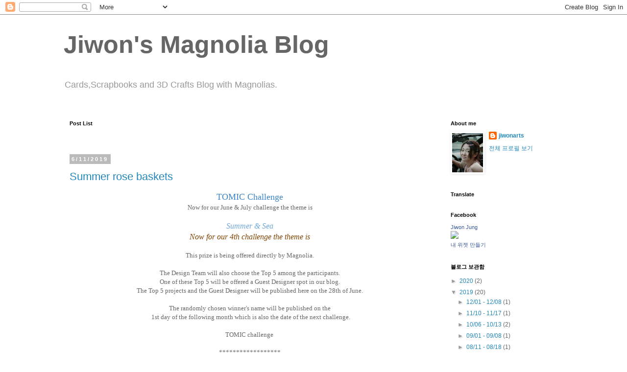

--- FILE ---
content_type: text/html; charset=UTF-8
request_url: https://magnoliabyjiwon.blogspot.com/2019_06_09_archive.html
body_size: 27161
content:
<!DOCTYPE html>
<html class='v2' dir='ltr' lang='ko'>
<head>
<link href='https://www.blogger.com/static/v1/widgets/335934321-css_bundle_v2.css' rel='stylesheet' type='text/css'/>
<meta content='width=1100' name='viewport'/>
<meta content='text/html; charset=UTF-8' http-equiv='Content-Type'/>
<meta content='blogger' name='generator'/>
<link href='https://magnoliabyjiwon.blogspot.com/favicon.ico' rel='icon' type='image/x-icon'/>
<link href='https://magnoliabyjiwon.blogspot.com/2019_06_09_archive.html' rel='canonical'/>
<link rel="alternate" type="application/atom+xml" title="Jiwon&#39;s Magnolia Blog - Atom" href="https://magnoliabyjiwon.blogspot.com/feeds/posts/default" />
<link rel="alternate" type="application/rss+xml" title="Jiwon&#39;s Magnolia Blog - RSS" href="https://magnoliabyjiwon.blogspot.com/feeds/posts/default?alt=rss" />
<link rel="service.post" type="application/atom+xml" title="Jiwon&#39;s Magnolia Blog - Atom" href="https://www.blogger.com/feeds/143354020960568405/posts/default" />
<!--Can't find substitution for tag [blog.ieCssRetrofitLinks]-->
<meta content='https://magnoliabyjiwon.blogspot.com/2019_06_09_archive.html' property='og:url'/>
<meta content='Jiwon&#39;s Magnolia Blog' property='og:title'/>
<meta content='Cards,Scrapbooks and 3D Crafts Blog with Magnolias.' property='og:description'/>
<title>Jiwon's Magnolia Blog: 2019-06-09</title>
<style id='page-skin-1' type='text/css'><!--
/*
-----------------------------------------------
Blogger Template Style
Name:     Simple
Designer: Blogger
URL:      www.blogger.com
----------------------------------------------- */
/* Content
----------------------------------------------- */
body {
font: normal normal 12px 'Trebuchet MS', Trebuchet, Verdana, sans-serif;
color: #666666;
background: #ffffff none repeat scroll top left;
padding: 0 0 0 0;
}
html body .region-inner {
min-width: 0;
max-width: 100%;
width: auto;
}
h2 {
font-size: 22px;
}
a:link {
text-decoration:none;
color: #2288bb;
}
a:visited {
text-decoration:none;
color: #888888;
}
a:hover {
text-decoration:underline;
color: #33aaff;
}
.body-fauxcolumn-outer .fauxcolumn-inner {
background: transparent none repeat scroll top left;
_background-image: none;
}
.body-fauxcolumn-outer .cap-top {
position: absolute;
z-index: 1;
height: 400px;
width: 100%;
}
.body-fauxcolumn-outer .cap-top .cap-left {
width: 100%;
background: transparent none repeat-x scroll top left;
_background-image: none;
}
.content-outer {
-moz-box-shadow: 0 0 0 rgba(0, 0, 0, .15);
-webkit-box-shadow: 0 0 0 rgba(0, 0, 0, .15);
-goog-ms-box-shadow: 0 0 0 #333333;
box-shadow: 0 0 0 rgba(0, 0, 0, .15);
margin-bottom: 1px;
}
.content-inner {
padding: 10px 40px;
}
.content-inner {
background-color: #ffffff;
}
/* Header
----------------------------------------------- */
.header-outer {
background: transparent none repeat-x scroll 0 -400px;
_background-image: none;
}
.Header h1 {
font: normal bold 50px 'Trebuchet MS', Trebuchet, sans-serif;
color: #666666;
text-shadow: 0 0 0 rgba(0, 0, 0, .2);
}
.Header h1 a {
color: #666666;
}
.Header .description {
font-size: 18px;
color: #999999;
}
.header-inner .Header .titlewrapper {
padding: 22px 0;
}
.header-inner .Header .descriptionwrapper {
padding: 0 0;
}
/* Tabs
----------------------------------------------- */
.tabs-inner .section:first-child {
border-top: 0 solid rgba(0, 0, 0, 0);
}
.tabs-inner .section:first-child ul {
margin-top: -1px;
border-top: 1px solid rgba(0, 0, 0, 0);
border-left: 1px solid rgba(0, 0, 0, 0);
border-right: 1px solid rgba(0, 0, 0, 0);
}
.tabs-inner .widget ul {
background: transparent none repeat-x scroll 0 -800px;
_background-image: none;
border-bottom: 1px solid rgba(0, 0, 0, 0);
margin-top: 0;
margin-left: -30px;
margin-right: -30px;
}
.tabs-inner .widget li a {
display: inline-block;
padding: .6em 1em;
font: normal normal 12px 'Trebuchet MS', Trebuchet, Verdana, sans-serif;
color: #000000;
border-left: 1px solid #ffffff;
border-right: 1px solid rgba(0, 0, 0, 0);
}
.tabs-inner .widget li:first-child a {
border-left: none;
}
.tabs-inner .widget li.selected a, .tabs-inner .widget li a:hover {
color: #d01616;
background-color: rgba(0, 0, 0, 0);
text-decoration: none;
}
/* Columns
----------------------------------------------- */
.main-outer {
border-top: 0 solid transparent;
}
.fauxcolumn-left-outer .fauxcolumn-inner {
border-right: 1px solid transparent;
}
.fauxcolumn-right-outer .fauxcolumn-inner {
border-left: 1px solid transparent;
}
/* Headings
----------------------------------------------- */
div.widget > h2,
div.widget h2.title {
margin: 0 0 1em 0;
font: normal bold 11px 'Trebuchet MS',Trebuchet,Verdana,sans-serif;
color: #000000;
}
/* Widgets
----------------------------------------------- */
.widget .zippy {
color: #999999;
text-shadow: 2px 2px 1px rgba(0, 0, 0, .1);
}
.widget .popular-posts ul {
list-style: none;
}
/* Posts
----------------------------------------------- */
h2.date-header {
font: normal bold 11px Arial, Tahoma, Helvetica, FreeSans, sans-serif;
}
.date-header span {
background-color: #bbbbbb;
color: #ffffff;
padding: 0.4em;
letter-spacing: 3px;
margin: inherit;
}
.main-inner {
padding-top: 35px;
padding-bottom: 65px;
}
.main-inner .column-center-inner {
padding: 0 0;
}
.main-inner .column-center-inner .section {
margin: 0 1em;
}
.post {
margin: 0 0 45px 0;
}
h3.post-title, .comments h4 {
font: normal normal 22px 'Trebuchet MS',Trebuchet,Verdana,sans-serif;
margin: .75em 0 0;
}
.post-body {
font-size: 110%;
line-height: 1.4;
position: relative;
}
.post-body img, .post-body .tr-caption-container, .Profile img, .Image img,
.BlogList .item-thumbnail img {
padding: 2px;
background: rgba(0, 0, 0, 0);
border: 1px solid rgba(0, 0, 0, 0);
-moz-box-shadow: 1px 1px 5px rgba(0, 0, 0, .1);
-webkit-box-shadow: 1px 1px 5px rgba(0, 0, 0, .1);
box-shadow: 1px 1px 5px rgba(0, 0, 0, .1);
}
.post-body img, .post-body .tr-caption-container {
padding: 5px;
}
.post-body .tr-caption-container {
color: rgba(0, 0, 0, 0);
}
.post-body .tr-caption-container img {
padding: 0;
background: transparent;
border: none;
-moz-box-shadow: 0 0 0 rgba(0, 0, 0, .1);
-webkit-box-shadow: 0 0 0 rgba(0, 0, 0, .1);
box-shadow: 0 0 0 rgba(0, 0, 0, .1);
}
.post-header {
margin: 0 0 1.5em;
line-height: 1.6;
font-size: 90%;
}
.post-footer {
margin: 20px -2px 0;
padding: 5px 10px;
color: #666666;
background-color: #eeeeee;
border-bottom: 1px solid #eeeeee;
line-height: 1.6;
font-size: 90%;
}
#comments .comment-author {
padding-top: 1.5em;
border-top: 1px solid transparent;
background-position: 0 1.5em;
}
#comments .comment-author:first-child {
padding-top: 0;
border-top: none;
}
.avatar-image-container {
margin: .2em 0 0;
}
#comments .avatar-image-container img {
border: 1px solid rgba(0, 0, 0, 0);
}
/* Comments
----------------------------------------------- */
.comments .comments-content .icon.blog-author {
background-repeat: no-repeat;
background-image: url([data-uri]);
}
.comments .comments-content .loadmore a {
border-top: 1px solid #999999;
border-bottom: 1px solid #999999;
}
.comments .comment-thread.inline-thread {
background-color: #eeeeee;
}
.comments .continue {
border-top: 2px solid #999999;
}
/* Accents
---------------------------------------------- */
.section-columns td.columns-cell {
border-left: 1px solid transparent;
}
.blog-pager {
background: transparent url(https://www.blogblog.com/1kt/simple/paging_dot.png) repeat-x scroll top center;
}
.blog-pager-older-link, .home-link,
.blog-pager-newer-link {
background-color: #ffffff;
padding: 5px;
}
.footer-outer {
border-top: 1px dashed #bbbbbb;
}
/* Mobile
----------------------------------------------- */
body.mobile  {
background-size: auto;
}
.mobile .body-fauxcolumn-outer {
background: transparent none repeat scroll top left;
}
.mobile .body-fauxcolumn-outer .cap-top {
background-size: 100% auto;
}
.mobile .content-outer {
-webkit-box-shadow: 0 0 3px rgba(0, 0, 0, .15);
box-shadow: 0 0 3px rgba(0, 0, 0, .15);
}
.mobile .tabs-inner .widget ul {
margin-left: 0;
margin-right: 0;
}
.mobile .post {
margin: 0;
}
.mobile .main-inner .column-center-inner .section {
margin: 0;
}
.mobile .date-header span {
padding: 0.1em 10px;
margin: 0 -10px;
}
.mobile h3.post-title {
margin: 0;
}
.mobile .blog-pager {
background: transparent none no-repeat scroll top center;
}
.mobile .footer-outer {
border-top: none;
}
.mobile .main-inner, .mobile .footer-inner {
background-color: #ffffff;
}
.mobile-index-contents {
color: #666666;
}
.mobile-link-button {
background-color: #2288bb;
}
.mobile-link-button a:link, .mobile-link-button a:visited {
color: #ffffff;
}
.mobile .tabs-inner .section:first-child {
border-top: none;
}
.mobile .tabs-inner .PageList .widget-content {
background-color: rgba(0, 0, 0, 0);
color: #d01616;
border-top: 1px solid rgba(0, 0, 0, 0);
border-bottom: 1px solid rgba(0, 0, 0, 0);
}
.mobile .tabs-inner .PageList .widget-content .pagelist-arrow {
border-left: 1px solid rgba(0, 0, 0, 0);
}
.entry-content img{box-shadow: none !important;padding: 0px !important;border: 0px !important;}
--></style>
<style id='template-skin-1' type='text/css'><!--
body {
min-width: 1100px;
}
.content-outer, .content-fauxcolumn-outer, .region-inner {
min-width: 1100px;
max-width: 1100px;
_width: 1100px;
}
.main-inner .columns {
padding-left: 0px;
padding-right: 260px;
}
.main-inner .fauxcolumn-center-outer {
left: 0px;
right: 260px;
/* IE6 does not respect left and right together */
_width: expression(this.parentNode.offsetWidth -
parseInt("0px") -
parseInt("260px") + 'px');
}
.main-inner .fauxcolumn-left-outer {
width: 0px;
}
.main-inner .fauxcolumn-right-outer {
width: 260px;
}
.main-inner .column-left-outer {
width: 0px;
right: 100%;
margin-left: -0px;
}
.main-inner .column-right-outer {
width: 260px;
margin-right: -260px;
}
#layout {
min-width: 0;
}
#layout .content-outer {
min-width: 0;
width: 800px;
}
#layout .region-inner {
min-width: 0;
width: auto;
}
body#layout div.add_widget {
padding: 8px;
}
body#layout div.add_widget a {
margin-left: 32px;
}
--></style>
<link href='https://www.blogger.com/dyn-css/authorization.css?targetBlogID=143354020960568405&amp;zx=15722719-5158-41d0-8dca-a956c287e58a' media='none' onload='if(media!=&#39;all&#39;)media=&#39;all&#39;' rel='stylesheet'/><noscript><link href='https://www.blogger.com/dyn-css/authorization.css?targetBlogID=143354020960568405&amp;zx=15722719-5158-41d0-8dca-a956c287e58a' rel='stylesheet'/></noscript>
<meta name='google-adsense-platform-account' content='ca-host-pub-1556223355139109'/>
<meta name='google-adsense-platform-domain' content='blogspot.com'/>

<!-- data-ad-client=ca-pub-1196700137525462 -->

</head>
<body class='loading variant-simplysimple'>
<div class='navbar section' id='navbar' name='Navbar'><div class='widget Navbar' data-version='1' id='Navbar1'><script type="text/javascript">
    function setAttributeOnload(object, attribute, val) {
      if(window.addEventListener) {
        window.addEventListener('load',
          function(){ object[attribute] = val; }, false);
      } else {
        window.attachEvent('onload', function(){ object[attribute] = val; });
      }
    }
  </script>
<div id="navbar-iframe-container"></div>
<script type="text/javascript" src="https://apis.google.com/js/platform.js"></script>
<script type="text/javascript">
      gapi.load("gapi.iframes:gapi.iframes.style.bubble", function() {
        if (gapi.iframes && gapi.iframes.getContext) {
          gapi.iframes.getContext().openChild({
              url: 'https://www.blogger.com/navbar/143354020960568405?origin\x3dhttps://magnoliabyjiwon.blogspot.com',
              where: document.getElementById("navbar-iframe-container"),
              id: "navbar-iframe"
          });
        }
      });
    </script><script type="text/javascript">
(function() {
var script = document.createElement('script');
script.type = 'text/javascript';
script.src = '//pagead2.googlesyndication.com/pagead/js/google_top_exp.js';
var head = document.getElementsByTagName('head')[0];
if (head) {
head.appendChild(script);
}})();
</script>
</div></div>
<div class='body-fauxcolumns'>
<div class='fauxcolumn-outer body-fauxcolumn-outer'>
<div class='cap-top'>
<div class='cap-left'></div>
<div class='cap-right'></div>
</div>
<div class='fauxborder-left'>
<div class='fauxborder-right'></div>
<div class='fauxcolumn-inner'>
</div>
</div>
<div class='cap-bottom'>
<div class='cap-left'></div>
<div class='cap-right'></div>
</div>
</div>
</div>
<div class='content'>
<div class='content-fauxcolumns'>
<div class='fauxcolumn-outer content-fauxcolumn-outer'>
<div class='cap-top'>
<div class='cap-left'></div>
<div class='cap-right'></div>
</div>
<div class='fauxborder-left'>
<div class='fauxborder-right'></div>
<div class='fauxcolumn-inner'>
</div>
</div>
<div class='cap-bottom'>
<div class='cap-left'></div>
<div class='cap-right'></div>
</div>
</div>
</div>
<div class='content-outer'>
<div class='content-cap-top cap-top'>
<div class='cap-left'></div>
<div class='cap-right'></div>
</div>
<div class='fauxborder-left content-fauxborder-left'>
<div class='fauxborder-right content-fauxborder-right'></div>
<div class='content-inner'>
<header>
<div class='header-outer'>
<div class='header-cap-top cap-top'>
<div class='cap-left'></div>
<div class='cap-right'></div>
</div>
<div class='fauxborder-left header-fauxborder-left'>
<div class='fauxborder-right header-fauxborder-right'></div>
<div class='region-inner header-inner'>
<div class='header section' id='header' name='헤더'><div class='widget Header' data-version='1' id='Header1'>
<div id='header-inner'>
<div class='titlewrapper'>
<h1 class='title'>
<a href='https://magnoliabyjiwon.blogspot.com/'>
Jiwon's Magnolia Blog
</a>
</h1>
</div>
<div class='descriptionwrapper'>
<p class='description'><span>Cards,Scrapbooks and 3D Crafts Blog with Magnolias.</span></p>
</div>
</div>
</div></div>
</div>
</div>
<div class='header-cap-bottom cap-bottom'>
<div class='cap-left'></div>
<div class='cap-right'></div>
</div>
</div>
</header>
<div class='tabs-outer'>
<div class='tabs-cap-top cap-top'>
<div class='cap-left'></div>
<div class='cap-right'></div>
</div>
<div class='fauxborder-left tabs-fauxborder-left'>
<div class='fauxborder-right tabs-fauxborder-right'></div>
<div class='region-inner tabs-inner'>
<div class='tabs no-items section' id='crosscol' name='전체 열'></div>
<div class='tabs no-items section' id='crosscol-overflow' name='Cross-Column 2'></div>
</div>
</div>
<div class='tabs-cap-bottom cap-bottom'>
<div class='cap-left'></div>
<div class='cap-right'></div>
</div>
</div>
<div class='main-outer'>
<div class='main-cap-top cap-top'>
<div class='cap-left'></div>
<div class='cap-right'></div>
</div>
<div class='fauxborder-left main-fauxborder-left'>
<div class='fauxborder-right main-fauxborder-right'></div>
<div class='region-inner main-inner'>
<div class='columns fauxcolumns'>
<div class='fauxcolumn-outer fauxcolumn-center-outer'>
<div class='cap-top'>
<div class='cap-left'></div>
<div class='cap-right'></div>
</div>
<div class='fauxborder-left'>
<div class='fauxborder-right'></div>
<div class='fauxcolumn-inner'>
</div>
</div>
<div class='cap-bottom'>
<div class='cap-left'></div>
<div class='cap-right'></div>
</div>
</div>
<div class='fauxcolumn-outer fauxcolumn-left-outer'>
<div class='cap-top'>
<div class='cap-left'></div>
<div class='cap-right'></div>
</div>
<div class='fauxborder-left'>
<div class='fauxborder-right'></div>
<div class='fauxcolumn-inner'>
</div>
</div>
<div class='cap-bottom'>
<div class='cap-left'></div>
<div class='cap-right'></div>
</div>
</div>
<div class='fauxcolumn-outer fauxcolumn-right-outer'>
<div class='cap-top'>
<div class='cap-left'></div>
<div class='cap-right'></div>
</div>
<div class='fauxborder-left'>
<div class='fauxborder-right'></div>
<div class='fauxcolumn-inner'>
</div>
</div>
<div class='cap-bottom'>
<div class='cap-left'></div>
<div class='cap-right'></div>
</div>
</div>
<!-- corrects IE6 width calculation -->
<div class='columns-inner'>
<div class='column-center-outer'>
<div class='column-center-inner'>
<div class='main section' id='main' name='기본'><div class='widget HTML' data-version='1' id='HTML3'>
<h2 class='title'>Post List</h2>
<div class='widget-content'>
<div>  
<div id="posts" style="padding: 10px;">  
</div>  
<div align="center" id="posts-pgno" style="cursor: pointer;">  
</div>  
</div>  
<script language="Javascript" type="text/javascript">  
 /** url의 Parameter를 얻는 Class. **/  
    var request = {   
  parameter: function(name) {  
   return this.parameters()[name];  
  },  
    
  parameters: function() {  
   var result = {};  
   var url = window.location.href;  
   var parameters = url.slice(url.indexOf('?') + 1).split('&');  
      
   for(var i = 0;  i < parameters.length; i++) {  
    var parameter = parameters[i].split('=');  
    result[parameter[0]] = parameter[1];  
   }  
   return result;  
  }  
 }  
   
 /** Page의 정보를 저장. **/  
 var page = {  
  //초기화.  
  init: function(home,max){  
   page.home = home;  
   page.max = max;  
   page.label = '';  
   page.no = 1;  
  },     
     
  //url의 parameter에서 pgno 값을 읽어 옮.  
  setPage: function(){  
   var url = window.location.href;  
   
   var pl = url.lastIndexOf("/label/");  
   var pq = url.lastIndexOf("?");  
     
   if(pl != -1)  
    page.label = url.substr(pl+7,((pq!=-1)?pq:url.length)-(pl+7));  
     
   if(url.indexOf("pgno") != -1)  
    page.no = request.parameter("pgno");  
      
  }  
    
 }  
 /** feed를 parsing 하여 결과 뿌려 줌. **/  
 var obj = {  
  init: function () {  
   obj.obj = document.getElementById('posts');  
   obj.pgno = document.getElementById('posts-pgno');  
  },  
    
  // 검색을 요청하는 함수   
  pingSearch: function () {  
   //변수 선언.  
   obj.s = document.createElement('script');  
   obj.s.type = 'text/javascript';  
   obj.s.charset = 'utf-8';  
     
   //feed callback 함수를 이용 json 객체 구한 후 pongSearch 함수호출.   
   if(page.label == '')  
    obj.s.src = '' + page.home +   
     '/feeds/posts/summary/?max-results='+(page.no*page.max)  
     +'&alt=json-in-script&callback=obj.pongSearch';  
   else  
    obj.s.src = '' + page.home + '/feeds/posts/summary/-/'  
     +page.label+'?max-results='+(page.no*page.max)  
     +'&alt=json-in-script&callback=obj.pongSearch';  
      
   //append.  
   document.getElementsByTagName('head')[0].appendChild(obj.s);  
  },  
     
  // 검색 결과를 뿌리는 함수   
  pongSearch: function (z) {  
   obj.obj.innerHTML = '';  
     
   /* 글 목록을 뿌려 줌. */  
   for (var i = (page.no-1)*page.max; i < page.no*page.max; i++) {  
    //예외처리.  
    if(i >= z.feed.openSearch$totalResults.$t)  
     break;  
      
    //변수선언.  
    var li = document.createElement("li");  
    var a = document.createElement('a');  
      
    //link로 사용할 base url.  
    var url = page.home + '/search';  
    if(page.label != '')  
     url += '/label/' + page.label;  
      
    //최종 link를 url 입력.  
    if (i == 0)   
     a.href = url + '?max-results=1';  
    else {  
     var pub=obj.changeTime(z.feed.entry[i-1].published.$t);  
     a.href = url + '?updated-max=' + pub   
     + '&max-results=1&pgno='+page.no;  
    }  
    a.innerHTML = obj.escapeHtml(z.feed.entry[i].title.$t);  
       
    //append  
    li.appendChild(a);  
    obj.obj.appendChild(li);  
   }  
      
   /* page 뿌려줌. */  
   obj.pongPgno(z);  
  },  
    
  // page를 뿌려주는 함수.  
  pongPgno: function(z){  
   obj.pgno.innerHTML = '';  
   var before = document.createElement('a');  
   var next = document.createElement('a');  
     
   var ten = parseInt((page.no-1)/10);  
   var total = z.feed.openSearch$totalResults.$t;  
  
   /* before page */  
   before.innerHTML = ' << ';     
   if(ten>0)  
    obj.onMouseDown(before, ten*10);  
   obj.pgno.appendChild(before);  
     
   /* page number */  
   for(var i=ten*10; i< (ten+1)*10; i++){  
    if(i >= total/page.max)  
     break;  
    var a = document.createElement('a');  
    obj.onMouseDown(a,i+1);  
      
    a.innerHTML = ' ' + (i+1) + ' ';  
      
    if(i+1 == page.no)  
     a.style.color = 'yellow';       
    obj.pgno.appendChild(a);  
   }  
      
   /* next page */  
   next.innerHTML = ' >> ';  
   if(ten< parseInt(total/page.max/10))  
    obj.onMouseDown(next, (ten+1)*10+1);  
   obj.pgno.appendChild(next);  
  },  
     
  //mouse click event.  
  onMouseDown: function(a, i){  
   a.onmousedown = function(){  
    page.no = i;  
    obj.pingSearch();  
   }  
  },  
  
  //Time 에러 수정.  
  changeTime: function(str){  
   var s = str.lastIndexOf('.')-1;  
   var e = str.lastIndexOf('+')+1;  
     
   var str2 = str.substr(0,s) + '%2B' + str.substr(e,100);  
     
   return str2;  
  },  
    
  // HTML태그 안 먹게 하는 함수  
  escapeHtml: function (str) {  
   str = str.replace(/&/g, "&");  
   str = str.replace(/</g, "<");  
   str = str.replace(/>/g, ">");  
   return str;  
  }  
 };  
  
 page.init('http://magnoliabyjiwon.blogspot.com', 5);  
 page.setPage();  
 obj.init();   
 obj.pingSearch();  
</script>
</div>
<div class='clear'></div>
</div><div class='widget Blog' data-version='1' id='Blog1'>
<div class='blog-posts hfeed'>

          <div class="date-outer">
        
<h2 class='date-header'><span>6/11/2019</span></h2>

          <div class="date-posts">
        
<div class='post-outer'>
<div class='post hentry uncustomized-post-template' itemprop='blogPost' itemscope='itemscope' itemtype='http://schema.org/BlogPosting'>
<meta content='https://blogger.googleusercontent.com/img/b/R29vZ2xl/AVvXsEgZe9xRtgtPbzAua1xAKW-kAhpXYSGHndvSTjdlPmgUKl_RMHyfIoX1y3fH-HDilKCx_gKwJOxk1cMY55kdAR90GEmAVTHy9hvRxw5fVbzjqDci_PVE25Tta_xXajFwTFXQlcp_0iAcazaL/s1600/_DSC0002.png' itemprop='image_url'/>
<meta content='143354020960568405' itemprop='blogId'/>
<meta content='7773956189030451140' itemprop='postId'/>
<a name='7773956189030451140'></a>
<h3 class='post-title entry-title' itemprop='name'>
<a href='https://magnoliabyjiwon.blogspot.com/2019/06/summer-rose-baskets.html'>Summer rose baskets</a>
</h3>
<div class='post-header'>
<div class='post-header-line-1'></div>
</div>
<div class='post-body entry-content' id='post-body-7773956189030451140' itemprop='description articleBody'>
<div style="text-align: center;">
<span style="color: #3d85c6; font-family: Georgia, Times New Roman, serif; font-size: large;">TOMIC Challenge</span></div>
<div style="text-align: center;">
<span style="font-family: Georgia, Times New Roman, serif;">Now for our June &amp; July challenge the theme is</span></div>
<div style="text-align: center;">
<br /></div>
<div style="background-color: white; color: #814402; font-family: Georgia, Utopia, &quot;Palatino Linotype&quot;, Palatino, serif; font-size: 15.84px; font-style: italic; text-align: center;">
<span style="color: #6fa8dc;"><span style="font-size: medium;"><span style="font-family: georgia, &quot;times new roman&quot;, serif;">S</span></span><span style="font-size: medium;"><span style="font-family: georgia, &quot;times new roman&quot;, serif;">ummer &amp; Sea</span></span></span></div>
<div style="background-color: white; color: #814402; font-family: Georgia, Utopia, &quot;Palatino Linotype&quot;, Palatino, serif; font-size: 15.84px; font-style: italic; text-align: center;">
<span style="font-family: georgia, &quot;times new roman&quot;, serif;">Now for our 4th challenge the theme is</span></div>
<div style="text-align: center;">
<span style="font-family: Georgia, Times New Roman, serif;"><br /></span></div>
<div style="text-align: center;">
<span style="font-family: Georgia, Times New Roman, serif;">This prize is being offered directly by Magnolia.</span></div>
<div style="text-align: center;">
<span style="font-family: Georgia, Times New Roman, serif;"><br /></span></div>
<div style="text-align: center;">
<span style="font-family: Georgia, Times New Roman, serif;">The Design Team will also choose the Top 5 among the participants.</span></div>
<div style="text-align: center;">
<span style="font-family: Georgia, Times New Roman, serif;">One of these Top 5 will be offered a Guest Designer spot in our blog.</span></div>
<div style="text-align: center;">
<span style="font-family: Georgia, Times New Roman, serif;">The Top 5 projects and the Guest Designer will be published here on the 28th of June.</span></div>
<div style="text-align: center;">
<span style="font-family: Georgia, Times New Roman, serif;"><br /></span></div>
<div style="text-align: center;">
<span style="font-family: Georgia, Times New Roman, serif;">The randomly chosen winner's name will be published on the</span></div>
<div style="text-align: center;">
<span style="font-family: Georgia, Times New Roman, serif;">&nbsp;1st day of the following month which is also the date of the next challenge.</span></div>
<div style="text-align: center;">
<span style="font-family: Georgia, Times New Roman, serif;"><br /></span></div>
<div style="text-align: center;">
<span style="font-family: Georgia, Times New Roman, serif;">TOMIC challenge&nbsp;</span></div>
<div style="text-align: center;">
<span style="font-family: Georgia, Times New Roman, serif;"><br /></span></div>
<div style="text-align: center;">
<span style="font-family: Georgia, Times New Roman, serif;">******************</span></div>
<div style="text-align: center;">
<span style="font-family: Georgia, Times New Roman, serif;"><br /></span></div>
<div style="text-align: center;">
<span style="font-family: Georgia, Times New Roman, serif;">The 11th of every month is the day of my design team example start.</span></div>
<div style="text-align: center;">
<span style="font-family: Georgia, Times New Roman, serif;">Every month on the 11th</span></div>
<div style="text-align: center;">
<span style="font-family: Georgia, Times New Roman, serif;">Inspirational to you</span></div>
<span style="font-family: Georgia, Times New Roman, serif;"></span><br />
<div style="text-align: center;">
<span style="font-family: Georgia, Times New Roman, serif;">It's my turn.</span></div>
<div style="text-align: center;">
<span style="font-family: Georgia, Times New Roman, serif;"><br /></span></div>
<div class="separator" style="clear: both; text-align: center;">
<a href="https://blogger.googleusercontent.com/img/b/R29vZ2xl/AVvXsEgZe9xRtgtPbzAua1xAKW-kAhpXYSGHndvSTjdlPmgUKl_RMHyfIoX1y3fH-HDilKCx_gKwJOxk1cMY55kdAR90GEmAVTHy9hvRxw5fVbzjqDci_PVE25Tta_xXajFwTFXQlcp_0iAcazaL/s1600/_DSC0002.png" imageanchor="1" style="margin-left: 1em; margin-right: 1em;"><img border="0" data-original-height="817" data-original-width="550" src="https://blogger.googleusercontent.com/img/b/R29vZ2xl/AVvXsEgZe9xRtgtPbzAua1xAKW-kAhpXYSGHndvSTjdlPmgUKl_RMHyfIoX1y3fH-HDilKCx_gKwJOxk1cMY55kdAR90GEmAVTHy9hvRxw5fVbzjqDci_PVE25Tta_xXajFwTFXQlcp_0iAcazaL/s1600/_DSC0002.png" /></a></div>
<div class="separator" style="clear: both; text-align: center;">
<br /></div>
<div class="separator" style="clear: both; text-align: center;">
My motif is a basket of summer roses.</div>
<div style="text-align: center;">
<br /></div>
<div class="separator" style="clear: both; text-align: center;">
<a href="https://blogger.googleusercontent.com/img/b/R29vZ2xl/AVvXsEgB5R-dY94OwzOhrkwKabRnJf7HhaO5An_dDgSvv0BhZGJKDvRwDCAJ_jOttcybNKBzZMLnOAP6C2nK3V9-PRc1WwiaKIiUCmnkz3dRrjjugb-fzenqUOafmKtQ8UO2Yo8_35UetALOjkDs/s1600/_DSC0006.png" imageanchor="1" style="margin-left: 1em; margin-right: 1em;"><img border="0" data-original-height="790" data-original-width="550" src="https://blogger.googleusercontent.com/img/b/R29vZ2xl/AVvXsEgB5R-dY94OwzOhrkwKabRnJf7HhaO5An_dDgSvv0BhZGJKDvRwDCAJ_jOttcybNKBzZMLnOAP6C2nK3V9-PRc1WwiaKIiUCmnkz3dRrjjugb-fzenqUOafmKtQ8UO2Yo8_35UetALOjkDs/s1600/_DSC0006.png" /></a></div>
<div style="text-align: center;">
<span style="font-family: Georgia, Times New Roman, serif;"><br /></span></div>
<div style="text-align: center;">
<span style="font-family: Georgia, Times New Roman, serif;">Have a wonderful summer with Tilda.</span></div>
<div style="text-align: center;">
<span style="font-family: Georgia, Times New Roman, serif;"><br /></span></div>
<div style="text-align: center;">
<span style="font-family: Georgia, Times New Roman, serif;">Stamp</span></div>
<span style="font-family: Georgia, Times New Roman, serif;"></span><br />
<div style="text-align: center;">
<span style="font-family: Georgia, Times New Roman, serif;">Magnolia-(PL14)- Tilda With Rose Basket</span></div>
<div style="text-align: center;">
<br /></div>
<div style="text-align: center;">
<span style="font-family: Georgia, &quot;Times New Roman&quot;, serif;">Dies</span></div>
<span style="font-family: Georgia, Times New Roman, serif;"></span><br />
<div style="text-align: center;">
<span style="font-family: Georgia, Times New Roman, serif;">Magnolia-DooHickeyBOX Vol.16_Fall in Love</span></div>
<div style="text-align: center;">
<br /></div>
<div>
<div style="text-align: center;">
Thank you for visiting the blog.</div>
</div>
<div style="text-align: center;">
<br /></div>
<div style="text-align: center;">
<span style="font-family: Georgia, Times New Roman, serif;"><br /></span></div>
<div style="text-align: center;">
<span style="font-family: Georgia, Times New Roman, serif;"><br /></span></div>
<div style='clear: both;'></div>
</div>
<div class='post-footer'>
<div class='post-footer-line post-footer-line-1'>
<span class='post-author vcard'>
작성자:
<span class='fn' itemprop='author' itemscope='itemscope' itemtype='http://schema.org/Person'>
<meta content='https://www.blogger.com/profile/14265773487608023439' itemprop='url'/>
<a class='g-profile' href='https://www.blogger.com/profile/14265773487608023439' rel='author' title='author profile'>
<span itemprop='name'>jiwonarts</span>
</a>
</span>
</span>
<span class='post-timestamp'>
시간:
<meta content='https://magnoliabyjiwon.blogspot.com/2019/06/summer-rose-baskets.html' itemprop='url'/>
<a class='timestamp-link' href='https://magnoliabyjiwon.blogspot.com/2019/06/summer-rose-baskets.html' rel='bookmark' title='permanent link'><abbr class='published' itemprop='datePublished' title='2019-06-11T19:04:00+09:00'>19:04</abbr></a>
</span>
<span class='post-comment-link'>
<a class='comment-link' href='https://magnoliabyjiwon.blogspot.com/2019/06/summer-rose-baskets.html#comment-form' onclick=''>
댓글 2개:
  </a>
</span>
<span class='post-icons'>
<span class='item-control blog-admin pid-1900845976'>
<a href='https://www.blogger.com/post-edit.g?blogID=143354020960568405&postID=7773956189030451140&from=pencil' title='게시물 수정'>
<img alt='' class='icon-action' height='18' src='https://resources.blogblog.com/img/icon18_edit_allbkg.gif' width='18'/>
</a>
</span>
</span>
<div class='post-share-buttons goog-inline-block'>
<a class='goog-inline-block share-button sb-email' href='https://www.blogger.com/share-post.g?blogID=143354020960568405&postID=7773956189030451140&target=email' target='_blank' title='이메일로 전송'><span class='share-button-link-text'>이메일로 전송</span></a><a class='goog-inline-block share-button sb-blog' href='https://www.blogger.com/share-post.g?blogID=143354020960568405&postID=7773956189030451140&target=blog' onclick='window.open(this.href, "_blank", "height=270,width=475"); return false;' target='_blank' title='BlogThis!'><span class='share-button-link-text'>BlogThis!</span></a><a class='goog-inline-block share-button sb-twitter' href='https://www.blogger.com/share-post.g?blogID=143354020960568405&postID=7773956189030451140&target=twitter' target='_blank' title='X에 공유'><span class='share-button-link-text'>X에 공유</span></a><a class='goog-inline-block share-button sb-facebook' href='https://www.blogger.com/share-post.g?blogID=143354020960568405&postID=7773956189030451140&target=facebook' onclick='window.open(this.href, "_blank", "height=430,width=640"); return false;' target='_blank' title='Facebook에서 공유'><span class='share-button-link-text'>Facebook에서 공유</span></a><a class='goog-inline-block share-button sb-pinterest' href='https://www.blogger.com/share-post.g?blogID=143354020960568405&postID=7773956189030451140&target=pinterest' target='_blank' title='Pinterest에 공유'><span class='share-button-link-text'>Pinterest에 공유</span></a>
</div>
</div>
<div class='post-footer-line post-footer-line-2'>
<span class='post-labels'>
라벨:
<a href='https://magnoliabyjiwon.blogspot.com/search/label/%23Designteam' rel='tag'>#Designteam</a>,
<a href='https://magnoliabyjiwon.blogspot.com/search/label/%23Doohickeybox' rel='tag'>#Doohickeybox</a>,
<a href='https://magnoliabyjiwon.blogspot.com/search/label/%23DTJiwon' rel='tag'>#DTJiwon</a>,
<a href='https://magnoliabyjiwon.blogspot.com/search/label/%23JiwonArts' rel='tag'>#JiwonArts</a>,
<a href='https://magnoliabyjiwon.blogspot.com/search/label/%23magnolia' rel='tag'>#magnolia</a>,
<a href='https://magnoliabyjiwon.blogspot.com/search/label/%23MajaDesign' rel='tag'>#MajaDesign</a>,
<a href='https://magnoliabyjiwon.blogspot.com/search/label/%23Stampfarm' rel='tag'>#Stampfarm</a>,
<a href='https://magnoliabyjiwon.blogspot.com/search/label/%23Tilda' rel='tag'>#Tilda</a>,
<a href='https://magnoliabyjiwon.blogspot.com/search/label/%23TOMIC' rel='tag'>#TOMIC</a>,
<a href='https://magnoliabyjiwon.blogspot.com/search/label/%23TOMICblog' rel='tag'>#TOMICblog</a>,
<a href='https://magnoliabyjiwon.blogspot.com/search/label/%23TOMICchallengeblog' rel='tag'>#TOMICchallengeblog</a>,
<a href='https://magnoliabyjiwon.blogspot.com/search/label/%23tomicdt' rel='tag'>#tomicdt</a>
</span>
</div>
<div class='post-footer-line post-footer-line-3'>
<span class='post-location'>
</span>
</div>
</div>
</div>
</div>

        </div></div>
      
</div>
<div class='blog-pager' id='blog-pager'>
<span id='blog-pager-newer-link'>
<a class='blog-pager-newer-link' href='https://magnoliabyjiwon.blogspot.com/search?updated-max=2019-07-21T20:43:00%2B09:00&amp;max-results=1&amp;reverse-paginate=true' id='Blog1_blog-pager-newer-link' title='최근 게시물'>최근 게시물</a>
</span>
<span id='blog-pager-older-link'>
<a class='blog-pager-older-link' href='https://magnoliabyjiwon.blogspot.com/search?updated-max=2019-06-11T19:04:00%2B09:00&amp;max-results=1' id='Blog1_blog-pager-older-link' title='이전 게시물'>이전 게시물</a>
</span>
<a class='home-link' href='https://magnoliabyjiwon.blogspot.com/'>홈</a>
</div>
<div class='clear'></div>
<div class='blog-feeds'>
<div class='feed-links'>
피드 구독하기:
<a class='feed-link' href='https://magnoliabyjiwon.blogspot.com/feeds/posts/default' target='_blank' type='application/atom+xml'>덧글 (Atom)</a>
</div>
</div>
</div></div>
</div>
</div>
<div class='column-left-outer'>
<div class='column-left-inner'>
<aside>
</aside>
</div>
</div>
<div class='column-right-outer'>
<div class='column-right-inner'>
<aside>
<div class='sidebar section' id='sidebar-right-1'>
<div class='widget Profile' data-version='1' id='Profile1'>
<h2>About me</h2>
<div class='widget-content'>
<a href='https://www.blogger.com/profile/14265773487608023439'><img alt='내 사진' class='profile-img' height='80' src='//blogger.googleusercontent.com/img/b/R29vZ2xl/AVvXsEjmo9kTHKQVsfQ3upkclHz5zM21aWOUi6nF3zZgdHA6vz7YUm94BJcFzA-AkyQ4kSeIQzKVwu_HeVKShnCBmmTcqaNGSd5ilNOp93QSxLplVsoxY5nRfHQjIoYXembdg-Q/s220/z1-1311+-+%EB%B3%B5%EC%82%AC%EB%B3%B8.jpg' width='63'/></a>
<dl class='profile-datablock'>
<dt class='profile-data'>
<a class='profile-name-link g-profile' href='https://www.blogger.com/profile/14265773487608023439' rel='author' style='background-image: url(//www.blogger.com/img/logo-16.png);'>
jiwonarts
</a>
</dt>
</dl>
<a class='profile-link' href='https://www.blogger.com/profile/14265773487608023439' rel='author'>전체 프로필 보기</a>
<div class='clear'></div>
</div>
</div><div class='widget Translate' data-version='1' id='Translate1'>
<h2 class='title'>Translate</h2>
<div id='google_translate_element'></div>
<script>
    function googleTranslateElementInit() {
      new google.translate.TranslateElement({
        pageLanguage: 'ko',
        autoDisplay: 'true',
        layout: google.translate.TranslateElement.InlineLayout.VERTICAL
      }, 'google_translate_element');
    }
  </script>
<script src='//translate.google.com/translate_a/element.js?cb=googleTranslateElementInit'></script>
<div class='clear'></div>
</div><div class='widget HTML' data-version='1' id='HTML2'>
<h2 class='title'>Facebook</h2>
<div class='widget-content'>
<!-- Facebook Badge START --><a href="https://www.facebook.com/jiwon.jung.9693001" target="_TOP" style="font-family: &quot;lucida grande&quot;,tahoma,verdana,arial,sans-serif; font-size: 11px; font-variant: normal; font-style: normal; font-weight: normal; color: #3B5998; text-decoration: none;" title="Jiwon Jung">Jiwon Jung</a><br/><a href="https://www.facebook.com/jiwon.jung.9693001" target="_TOP" title="Jiwon Jung"><img src="https://badge.facebook.com/badge/100005943992054.1.752910063.png" style="border: 0px;" /></a><br/><a href="https://www.facebook.com/badges/" target="_TOP" style="font-family: &quot;lucida grande&quot;,tahoma,verdana,arial,sans-serif; font-size: 11px; font-variant: normal; font-style: normal; font-weight: normal; color: #3B5998; text-decoration: none;" title="&#xd68c;&#xc6d0;&#xb2d8;&#xb9cc;&#xc758; &#xc704;&#xc82f;&#xc744; &#xb9cc;&#xb4e4;&#xc5b4;&#xbcf4;&#xc138;&#xc694;!">내 위젯 만들기</a><!-- Facebook Badge END -->
</div>
<div class='clear'></div>
</div><div class='widget BlogArchive' data-version='1' id='BlogArchive1'>
<h2>블로그 보관함</h2>
<div class='widget-content'>
<div id='ArchiveList'>
<div id='BlogArchive1_ArchiveList'>
<ul class='hierarchy'>
<li class='archivedate collapsed'>
<a class='toggle' href='javascript:void(0)'>
<span class='zippy'>

        &#9658;&#160;
      
</span>
</a>
<a class='post-count-link' href='https://magnoliabyjiwon.blogspot.com/2020/'>
2020
</a>
<span class='post-count' dir='ltr'>(2)</span>
<ul class='hierarchy'>
<li class='archivedate collapsed'>
<a class='toggle' href='javascript:void(0)'>
<span class='zippy'>

        &#9658;&#160;
      
</span>
</a>
<a class='post-count-link' href='https://magnoliabyjiwon.blogspot.com/2020_07_12_archive.html'>
07/12 - 07/19
</a>
<span class='post-count' dir='ltr'>(2)</span>
</li>
</ul>
</li>
</ul>
<ul class='hierarchy'>
<li class='archivedate expanded'>
<a class='toggle' href='javascript:void(0)'>
<span class='zippy toggle-open'>

        &#9660;&#160;
      
</span>
</a>
<a class='post-count-link' href='https://magnoliabyjiwon.blogspot.com/2019/'>
2019
</a>
<span class='post-count' dir='ltr'>(20)</span>
<ul class='hierarchy'>
<li class='archivedate collapsed'>
<a class='toggle' href='javascript:void(0)'>
<span class='zippy'>

        &#9658;&#160;
      
</span>
</a>
<a class='post-count-link' href='https://magnoliabyjiwon.blogspot.com/2019_12_01_archive.html'>
12/01 - 12/08
</a>
<span class='post-count' dir='ltr'>(1)</span>
</li>
</ul>
<ul class='hierarchy'>
<li class='archivedate collapsed'>
<a class='toggle' href='javascript:void(0)'>
<span class='zippy'>

        &#9658;&#160;
      
</span>
</a>
<a class='post-count-link' href='https://magnoliabyjiwon.blogspot.com/2019_11_10_archive.html'>
11/10 - 11/17
</a>
<span class='post-count' dir='ltr'>(1)</span>
</li>
</ul>
<ul class='hierarchy'>
<li class='archivedate collapsed'>
<a class='toggle' href='javascript:void(0)'>
<span class='zippy'>

        &#9658;&#160;
      
</span>
</a>
<a class='post-count-link' href='https://magnoliabyjiwon.blogspot.com/2019_10_06_archive.html'>
10/06 - 10/13
</a>
<span class='post-count' dir='ltr'>(2)</span>
</li>
</ul>
<ul class='hierarchy'>
<li class='archivedate collapsed'>
<a class='toggle' href='javascript:void(0)'>
<span class='zippy'>

        &#9658;&#160;
      
</span>
</a>
<a class='post-count-link' href='https://magnoliabyjiwon.blogspot.com/2019_09_01_archive.html'>
09/01 - 09/08
</a>
<span class='post-count' dir='ltr'>(1)</span>
</li>
</ul>
<ul class='hierarchy'>
<li class='archivedate collapsed'>
<a class='toggle' href='javascript:void(0)'>
<span class='zippy'>

        &#9658;&#160;
      
</span>
</a>
<a class='post-count-link' href='https://magnoliabyjiwon.blogspot.com/2019_08_11_archive.html'>
08/11 - 08/18
</a>
<span class='post-count' dir='ltr'>(1)</span>
</li>
</ul>
<ul class='hierarchy'>
<li class='archivedate collapsed'>
<a class='toggle' href='javascript:void(0)'>
<span class='zippy'>

        &#9658;&#160;
      
</span>
</a>
<a class='post-count-link' href='https://magnoliabyjiwon.blogspot.com/2019_07_28_archive.html'>
07/28 - 08/04
</a>
<span class='post-count' dir='ltr'>(1)</span>
</li>
</ul>
<ul class='hierarchy'>
<li class='archivedate collapsed'>
<a class='toggle' href='javascript:void(0)'>
<span class='zippy'>

        &#9658;&#160;
      
</span>
</a>
<a class='post-count-link' href='https://magnoliabyjiwon.blogspot.com/2019_07_21_archive.html'>
07/21 - 07/28
</a>
<span class='post-count' dir='ltr'>(1)</span>
</li>
</ul>
<ul class='hierarchy'>
<li class='archivedate collapsed'>
<a class='toggle' href='javascript:void(0)'>
<span class='zippy'>

        &#9658;&#160;
      
</span>
</a>
<a class='post-count-link' href='https://magnoliabyjiwon.blogspot.com/2019_07_07_archive.html'>
07/07 - 07/14
</a>
<span class='post-count' dir='ltr'>(1)</span>
</li>
</ul>
<ul class='hierarchy'>
<li class='archivedate expanded'>
<a class='toggle' href='javascript:void(0)'>
<span class='zippy toggle-open'>

        &#9660;&#160;
      
</span>
</a>
<a class='post-count-link' href='https://magnoliabyjiwon.blogspot.com/2019_06_09_archive.html'>
06/09 - 06/16
</a>
<span class='post-count' dir='ltr'>(1)</span>
<ul class='posts'>
<li><a href='https://magnoliabyjiwon.blogspot.com/2019/06/summer-rose-baskets.html'>Summer rose baskets</a></li>
</ul>
</li>
</ul>
<ul class='hierarchy'>
<li class='archivedate collapsed'>
<a class='toggle' href='javascript:void(0)'>
<span class='zippy'>

        &#9658;&#160;
      
</span>
</a>
<a class='post-count-link' href='https://magnoliabyjiwon.blogspot.com/2019_06_02_archive.html'>
06/02 - 06/09
</a>
<span class='post-count' dir='ltr'>(1)</span>
</li>
</ul>
<ul class='hierarchy'>
<li class='archivedate collapsed'>
<a class='toggle' href='javascript:void(0)'>
<span class='zippy'>

        &#9658;&#160;
      
</span>
</a>
<a class='post-count-link' href='https://magnoliabyjiwon.blogspot.com/2019_05_05_archive.html'>
05/05 - 05/12
</a>
<span class='post-count' dir='ltr'>(1)</span>
</li>
</ul>
<ul class='hierarchy'>
<li class='archivedate collapsed'>
<a class='toggle' href='javascript:void(0)'>
<span class='zippy'>

        &#9658;&#160;
      
</span>
</a>
<a class='post-count-link' href='https://magnoliabyjiwon.blogspot.com/2019_04_28_archive.html'>
04/28 - 05/05
</a>
<span class='post-count' dir='ltr'>(1)</span>
</li>
</ul>
<ul class='hierarchy'>
<li class='archivedate collapsed'>
<a class='toggle' href='javascript:void(0)'>
<span class='zippy'>

        &#9658;&#160;
      
</span>
</a>
<a class='post-count-link' href='https://magnoliabyjiwon.blogspot.com/2019_04_07_archive.html'>
04/07 - 04/14
</a>
<span class='post-count' dir='ltr'>(1)</span>
</li>
</ul>
<ul class='hierarchy'>
<li class='archivedate collapsed'>
<a class='toggle' href='javascript:void(0)'>
<span class='zippy'>

        &#9658;&#160;
      
</span>
</a>
<a class='post-count-link' href='https://magnoliabyjiwon.blogspot.com/2019_03_31_archive.html'>
03/31 - 04/07
</a>
<span class='post-count' dir='ltr'>(1)</span>
</li>
</ul>
<ul class='hierarchy'>
<li class='archivedate collapsed'>
<a class='toggle' href='javascript:void(0)'>
<span class='zippy'>

        &#9658;&#160;
      
</span>
</a>
<a class='post-count-link' href='https://magnoliabyjiwon.blogspot.com/2019_03_17_archive.html'>
03/17 - 03/24
</a>
<span class='post-count' dir='ltr'>(2)</span>
</li>
</ul>
<ul class='hierarchy'>
<li class='archivedate collapsed'>
<a class='toggle' href='javascript:void(0)'>
<span class='zippy'>

        &#9658;&#160;
      
</span>
</a>
<a class='post-count-link' href='https://magnoliabyjiwon.blogspot.com/2019_03_10_archive.html'>
03/10 - 03/17
</a>
<span class='post-count' dir='ltr'>(1)</span>
</li>
</ul>
<ul class='hierarchy'>
<li class='archivedate collapsed'>
<a class='toggle' href='javascript:void(0)'>
<span class='zippy'>

        &#9658;&#160;
      
</span>
</a>
<a class='post-count-link' href='https://magnoliabyjiwon.blogspot.com/2019_02_24_archive.html'>
02/24 - 03/03
</a>
<span class='post-count' dir='ltr'>(2)</span>
</li>
</ul>
</li>
</ul>
<ul class='hierarchy'>
<li class='archivedate collapsed'>
<a class='toggle' href='javascript:void(0)'>
<span class='zippy'>

        &#9658;&#160;
      
</span>
</a>
<a class='post-count-link' href='https://magnoliabyjiwon.blogspot.com/2018/'>
2018
</a>
<span class='post-count' dir='ltr'>(28)</span>
<ul class='hierarchy'>
<li class='archivedate collapsed'>
<a class='toggle' href='javascript:void(0)'>
<span class='zippy'>

        &#9658;&#160;
      
</span>
</a>
<a class='post-count-link' href='https://magnoliabyjiwon.blogspot.com/2018_11_25_archive.html'>
11/25 - 12/02
</a>
<span class='post-count' dir='ltr'>(1)</span>
</li>
</ul>
<ul class='hierarchy'>
<li class='archivedate collapsed'>
<a class='toggle' href='javascript:void(0)'>
<span class='zippy'>

        &#9658;&#160;
      
</span>
</a>
<a class='post-count-link' href='https://magnoliabyjiwon.blogspot.com/2018_11_18_archive.html'>
11/18 - 11/25
</a>
<span class='post-count' dir='ltr'>(1)</span>
</li>
</ul>
<ul class='hierarchy'>
<li class='archivedate collapsed'>
<a class='toggle' href='javascript:void(0)'>
<span class='zippy'>

        &#9658;&#160;
      
</span>
</a>
<a class='post-count-link' href='https://magnoliabyjiwon.blogspot.com/2018_11_04_archive.html'>
11/04 - 11/11
</a>
<span class='post-count' dir='ltr'>(1)</span>
</li>
</ul>
<ul class='hierarchy'>
<li class='archivedate collapsed'>
<a class='toggle' href='javascript:void(0)'>
<span class='zippy'>

        &#9658;&#160;
      
</span>
</a>
<a class='post-count-link' href='https://magnoliabyjiwon.blogspot.com/2018_10_28_archive.html'>
10/28 - 11/04
</a>
<span class='post-count' dir='ltr'>(1)</span>
</li>
</ul>
<ul class='hierarchy'>
<li class='archivedate collapsed'>
<a class='toggle' href='javascript:void(0)'>
<span class='zippy'>

        &#9658;&#160;
      
</span>
</a>
<a class='post-count-link' href='https://magnoliabyjiwon.blogspot.com/2018_09_30_archive.html'>
09/30 - 10/07
</a>
<span class='post-count' dir='ltr'>(1)</span>
</li>
</ul>
<ul class='hierarchy'>
<li class='archivedate collapsed'>
<a class='toggle' href='javascript:void(0)'>
<span class='zippy'>

        &#9658;&#160;
      
</span>
</a>
<a class='post-count-link' href='https://magnoliabyjiwon.blogspot.com/2018_09_09_archive.html'>
09/09 - 09/16
</a>
<span class='post-count' dir='ltr'>(1)</span>
</li>
</ul>
<ul class='hierarchy'>
<li class='archivedate collapsed'>
<a class='toggle' href='javascript:void(0)'>
<span class='zippy'>

        &#9658;&#160;
      
</span>
</a>
<a class='post-count-link' href='https://magnoliabyjiwon.blogspot.com/2018_09_02_archive.html'>
09/02 - 09/09
</a>
<span class='post-count' dir='ltr'>(1)</span>
</li>
</ul>
<ul class='hierarchy'>
<li class='archivedate collapsed'>
<a class='toggle' href='javascript:void(0)'>
<span class='zippy'>

        &#9658;&#160;
      
</span>
</a>
<a class='post-count-link' href='https://magnoliabyjiwon.blogspot.com/2018_08_19_archive.html'>
08/19 - 08/26
</a>
<span class='post-count' dir='ltr'>(1)</span>
</li>
</ul>
<ul class='hierarchy'>
<li class='archivedate collapsed'>
<a class='toggle' href='javascript:void(0)'>
<span class='zippy'>

        &#9658;&#160;
      
</span>
</a>
<a class='post-count-link' href='https://magnoliabyjiwon.blogspot.com/2018_07_22_archive.html'>
07/22 - 07/29
</a>
<span class='post-count' dir='ltr'>(1)</span>
</li>
</ul>
<ul class='hierarchy'>
<li class='archivedate collapsed'>
<a class='toggle' href='javascript:void(0)'>
<span class='zippy'>

        &#9658;&#160;
      
</span>
</a>
<a class='post-count-link' href='https://magnoliabyjiwon.blogspot.com/2018_07_08_archive.html'>
07/08 - 07/15
</a>
<span class='post-count' dir='ltr'>(3)</span>
</li>
</ul>
<ul class='hierarchy'>
<li class='archivedate collapsed'>
<a class='toggle' href='javascript:void(0)'>
<span class='zippy'>

        &#9658;&#160;
      
</span>
</a>
<a class='post-count-link' href='https://magnoliabyjiwon.blogspot.com/2018_06_17_archive.html'>
06/17 - 06/24
</a>
<span class='post-count' dir='ltr'>(1)</span>
</li>
</ul>
<ul class='hierarchy'>
<li class='archivedate collapsed'>
<a class='toggle' href='javascript:void(0)'>
<span class='zippy'>

        &#9658;&#160;
      
</span>
</a>
<a class='post-count-link' href='https://magnoliabyjiwon.blogspot.com/2018_05_06_archive.html'>
05/06 - 05/13
</a>
<span class='post-count' dir='ltr'>(1)</span>
</li>
</ul>
<ul class='hierarchy'>
<li class='archivedate collapsed'>
<a class='toggle' href='javascript:void(0)'>
<span class='zippy'>

        &#9658;&#160;
      
</span>
</a>
<a class='post-count-link' href='https://magnoliabyjiwon.blogspot.com/2018_04_22_archive.html'>
04/22 - 04/29
</a>
<span class='post-count' dir='ltr'>(2)</span>
</li>
</ul>
<ul class='hierarchy'>
<li class='archivedate collapsed'>
<a class='toggle' href='javascript:void(0)'>
<span class='zippy'>

        &#9658;&#160;
      
</span>
</a>
<a class='post-count-link' href='https://magnoliabyjiwon.blogspot.com/2018_04_15_archive.html'>
04/15 - 04/22
</a>
<span class='post-count' dir='ltr'>(2)</span>
</li>
</ul>
<ul class='hierarchy'>
<li class='archivedate collapsed'>
<a class='toggle' href='javascript:void(0)'>
<span class='zippy'>

        &#9658;&#160;
      
</span>
</a>
<a class='post-count-link' href='https://magnoliabyjiwon.blogspot.com/2018_04_01_archive.html'>
04/01 - 04/08
</a>
<span class='post-count' dir='ltr'>(2)</span>
</li>
</ul>
<ul class='hierarchy'>
<li class='archivedate collapsed'>
<a class='toggle' href='javascript:void(0)'>
<span class='zippy'>

        &#9658;&#160;
      
</span>
</a>
<a class='post-count-link' href='https://magnoliabyjiwon.blogspot.com/2018_03_25_archive.html'>
03/25 - 04/01
</a>
<span class='post-count' dir='ltr'>(1)</span>
</li>
</ul>
<ul class='hierarchy'>
<li class='archivedate collapsed'>
<a class='toggle' href='javascript:void(0)'>
<span class='zippy'>

        &#9658;&#160;
      
</span>
</a>
<a class='post-count-link' href='https://magnoliabyjiwon.blogspot.com/2018_02_25_archive.html'>
02/25 - 03/04
</a>
<span class='post-count' dir='ltr'>(1)</span>
</li>
</ul>
<ul class='hierarchy'>
<li class='archivedate collapsed'>
<a class='toggle' href='javascript:void(0)'>
<span class='zippy'>

        &#9658;&#160;
      
</span>
</a>
<a class='post-count-link' href='https://magnoliabyjiwon.blogspot.com/2018_02_18_archive.html'>
02/18 - 02/25
</a>
<span class='post-count' dir='ltr'>(1)</span>
</li>
</ul>
<ul class='hierarchy'>
<li class='archivedate collapsed'>
<a class='toggle' href='javascript:void(0)'>
<span class='zippy'>

        &#9658;&#160;
      
</span>
</a>
<a class='post-count-link' href='https://magnoliabyjiwon.blogspot.com/2018_02_11_archive.html'>
02/11 - 02/18
</a>
<span class='post-count' dir='ltr'>(1)</span>
</li>
</ul>
<ul class='hierarchy'>
<li class='archivedate collapsed'>
<a class='toggle' href='javascript:void(0)'>
<span class='zippy'>

        &#9658;&#160;
      
</span>
</a>
<a class='post-count-link' href='https://magnoliabyjiwon.blogspot.com/2018_02_04_archive.html'>
02/04 - 02/11
</a>
<span class='post-count' dir='ltr'>(1)</span>
</li>
</ul>
<ul class='hierarchy'>
<li class='archivedate collapsed'>
<a class='toggle' href='javascript:void(0)'>
<span class='zippy'>

        &#9658;&#160;
      
</span>
</a>
<a class='post-count-link' href='https://magnoliabyjiwon.blogspot.com/2018_01_28_archive.html'>
01/28 - 02/04
</a>
<span class='post-count' dir='ltr'>(1)</span>
</li>
</ul>
<ul class='hierarchy'>
<li class='archivedate collapsed'>
<a class='toggle' href='javascript:void(0)'>
<span class='zippy'>

        &#9658;&#160;
      
</span>
</a>
<a class='post-count-link' href='https://magnoliabyjiwon.blogspot.com/2018_01_14_archive.html'>
01/14 - 01/21
</a>
<span class='post-count' dir='ltr'>(2)</span>
</li>
</ul>
</li>
</ul>
<ul class='hierarchy'>
<li class='archivedate collapsed'>
<a class='toggle' href='javascript:void(0)'>
<span class='zippy'>

        &#9658;&#160;
      
</span>
</a>
<a class='post-count-link' href='https://magnoliabyjiwon.blogspot.com/2017/'>
2017
</a>
<span class='post-count' dir='ltr'>(67)</span>
<ul class='hierarchy'>
<li class='archivedate collapsed'>
<a class='toggle' href='javascript:void(0)'>
<span class='zippy'>

        &#9658;&#160;
      
</span>
</a>
<a class='post-count-link' href='https://magnoliabyjiwon.blogspot.com/2017_12_31_archive.html'>
12/31 - 01/07
</a>
<span class='post-count' dir='ltr'>(2)</span>
</li>
</ul>
<ul class='hierarchy'>
<li class='archivedate collapsed'>
<a class='toggle' href='javascript:void(0)'>
<span class='zippy'>

        &#9658;&#160;
      
</span>
</a>
<a class='post-count-link' href='https://magnoliabyjiwon.blogspot.com/2017_12_03_archive.html'>
12/03 - 12/10
</a>
<span class='post-count' dir='ltr'>(1)</span>
</li>
</ul>
<ul class='hierarchy'>
<li class='archivedate collapsed'>
<a class='toggle' href='javascript:void(0)'>
<span class='zippy'>

        &#9658;&#160;
      
</span>
</a>
<a class='post-count-link' href='https://magnoliabyjiwon.blogspot.com/2017_11_26_archive.html'>
11/26 - 12/03
</a>
<span class='post-count' dir='ltr'>(3)</span>
</li>
</ul>
<ul class='hierarchy'>
<li class='archivedate collapsed'>
<a class='toggle' href='javascript:void(0)'>
<span class='zippy'>

        &#9658;&#160;
      
</span>
</a>
<a class='post-count-link' href='https://magnoliabyjiwon.blogspot.com/2017_11_19_archive.html'>
11/19 - 11/26
</a>
<span class='post-count' dir='ltr'>(3)</span>
</li>
</ul>
<ul class='hierarchy'>
<li class='archivedate collapsed'>
<a class='toggle' href='javascript:void(0)'>
<span class='zippy'>

        &#9658;&#160;
      
</span>
</a>
<a class='post-count-link' href='https://magnoliabyjiwon.blogspot.com/2017_11_05_archive.html'>
11/05 - 11/12
</a>
<span class='post-count' dir='ltr'>(3)</span>
</li>
</ul>
<ul class='hierarchy'>
<li class='archivedate collapsed'>
<a class='toggle' href='javascript:void(0)'>
<span class='zippy'>

        &#9658;&#160;
      
</span>
</a>
<a class='post-count-link' href='https://magnoliabyjiwon.blogspot.com/2017_10_29_archive.html'>
10/29 - 11/05
</a>
<span class='post-count' dir='ltr'>(1)</span>
</li>
</ul>
<ul class='hierarchy'>
<li class='archivedate collapsed'>
<a class='toggle' href='javascript:void(0)'>
<span class='zippy'>

        &#9658;&#160;
      
</span>
</a>
<a class='post-count-link' href='https://magnoliabyjiwon.blogspot.com/2017_10_22_archive.html'>
10/22 - 10/29
</a>
<span class='post-count' dir='ltr'>(1)</span>
</li>
</ul>
<ul class='hierarchy'>
<li class='archivedate collapsed'>
<a class='toggle' href='javascript:void(0)'>
<span class='zippy'>

        &#9658;&#160;
      
</span>
</a>
<a class='post-count-link' href='https://magnoliabyjiwon.blogspot.com/2017_10_08_archive.html'>
10/08 - 10/15
</a>
<span class='post-count' dir='ltr'>(1)</span>
</li>
</ul>
<ul class='hierarchy'>
<li class='archivedate collapsed'>
<a class='toggle' href='javascript:void(0)'>
<span class='zippy'>

        &#9658;&#160;
      
</span>
</a>
<a class='post-count-link' href='https://magnoliabyjiwon.blogspot.com/2017_10_01_archive.html'>
10/01 - 10/08
</a>
<span class='post-count' dir='ltr'>(1)</span>
</li>
</ul>
<ul class='hierarchy'>
<li class='archivedate collapsed'>
<a class='toggle' href='javascript:void(0)'>
<span class='zippy'>

        &#9658;&#160;
      
</span>
</a>
<a class='post-count-link' href='https://magnoliabyjiwon.blogspot.com/2017_09_24_archive.html'>
09/24 - 10/01
</a>
<span class='post-count' dir='ltr'>(1)</span>
</li>
</ul>
<ul class='hierarchy'>
<li class='archivedate collapsed'>
<a class='toggle' href='javascript:void(0)'>
<span class='zippy'>

        &#9658;&#160;
      
</span>
</a>
<a class='post-count-link' href='https://magnoliabyjiwon.blogspot.com/2017_09_17_archive.html'>
09/17 - 09/24
</a>
<span class='post-count' dir='ltr'>(1)</span>
</li>
</ul>
<ul class='hierarchy'>
<li class='archivedate collapsed'>
<a class='toggle' href='javascript:void(0)'>
<span class='zippy'>

        &#9658;&#160;
      
</span>
</a>
<a class='post-count-link' href='https://magnoliabyjiwon.blogspot.com/2017_08_27_archive.html'>
08/27 - 09/03
</a>
<span class='post-count' dir='ltr'>(2)</span>
</li>
</ul>
<ul class='hierarchy'>
<li class='archivedate collapsed'>
<a class='toggle' href='javascript:void(0)'>
<span class='zippy'>

        &#9658;&#160;
      
</span>
</a>
<a class='post-count-link' href='https://magnoliabyjiwon.blogspot.com/2017_08_20_archive.html'>
08/20 - 08/27
</a>
<span class='post-count' dir='ltr'>(3)</span>
</li>
</ul>
<ul class='hierarchy'>
<li class='archivedate collapsed'>
<a class='toggle' href='javascript:void(0)'>
<span class='zippy'>

        &#9658;&#160;
      
</span>
</a>
<a class='post-count-link' href='https://magnoliabyjiwon.blogspot.com/2017_08_13_archive.html'>
08/13 - 08/20
</a>
<span class='post-count' dir='ltr'>(1)</span>
</li>
</ul>
<ul class='hierarchy'>
<li class='archivedate collapsed'>
<a class='toggle' href='javascript:void(0)'>
<span class='zippy'>

        &#9658;&#160;
      
</span>
</a>
<a class='post-count-link' href='https://magnoliabyjiwon.blogspot.com/2017_08_06_archive.html'>
08/06 - 08/13
</a>
<span class='post-count' dir='ltr'>(2)</span>
</li>
</ul>
<ul class='hierarchy'>
<li class='archivedate collapsed'>
<a class='toggle' href='javascript:void(0)'>
<span class='zippy'>

        &#9658;&#160;
      
</span>
</a>
<a class='post-count-link' href='https://magnoliabyjiwon.blogspot.com/2017_07_30_archive.html'>
07/30 - 08/06
</a>
<span class='post-count' dir='ltr'>(1)</span>
</li>
</ul>
<ul class='hierarchy'>
<li class='archivedate collapsed'>
<a class='toggle' href='javascript:void(0)'>
<span class='zippy'>

        &#9658;&#160;
      
</span>
</a>
<a class='post-count-link' href='https://magnoliabyjiwon.blogspot.com/2017_07_16_archive.html'>
07/16 - 07/23
</a>
<span class='post-count' dir='ltr'>(2)</span>
</li>
</ul>
<ul class='hierarchy'>
<li class='archivedate collapsed'>
<a class='toggle' href='javascript:void(0)'>
<span class='zippy'>

        &#9658;&#160;
      
</span>
</a>
<a class='post-count-link' href='https://magnoliabyjiwon.blogspot.com/2017_06_25_archive.html'>
06/25 - 07/02
</a>
<span class='post-count' dir='ltr'>(2)</span>
</li>
</ul>
<ul class='hierarchy'>
<li class='archivedate collapsed'>
<a class='toggle' href='javascript:void(0)'>
<span class='zippy'>

        &#9658;&#160;
      
</span>
</a>
<a class='post-count-link' href='https://magnoliabyjiwon.blogspot.com/2017_06_18_archive.html'>
06/18 - 06/25
</a>
<span class='post-count' dir='ltr'>(1)</span>
</li>
</ul>
<ul class='hierarchy'>
<li class='archivedate collapsed'>
<a class='toggle' href='javascript:void(0)'>
<span class='zippy'>

        &#9658;&#160;
      
</span>
</a>
<a class='post-count-link' href='https://magnoliabyjiwon.blogspot.com/2017_06_11_archive.html'>
06/11 - 06/18
</a>
<span class='post-count' dir='ltr'>(2)</span>
</li>
</ul>
<ul class='hierarchy'>
<li class='archivedate collapsed'>
<a class='toggle' href='javascript:void(0)'>
<span class='zippy'>

        &#9658;&#160;
      
</span>
</a>
<a class='post-count-link' href='https://magnoliabyjiwon.blogspot.com/2017_06_04_archive.html'>
06/04 - 06/11
</a>
<span class='post-count' dir='ltr'>(1)</span>
</li>
</ul>
<ul class='hierarchy'>
<li class='archivedate collapsed'>
<a class='toggle' href='javascript:void(0)'>
<span class='zippy'>

        &#9658;&#160;
      
</span>
</a>
<a class='post-count-link' href='https://magnoliabyjiwon.blogspot.com/2017_05_28_archive.html'>
05/28 - 06/04
</a>
<span class='post-count' dir='ltr'>(2)</span>
</li>
</ul>
<ul class='hierarchy'>
<li class='archivedate collapsed'>
<a class='toggle' href='javascript:void(0)'>
<span class='zippy'>

        &#9658;&#160;
      
</span>
</a>
<a class='post-count-link' href='https://magnoliabyjiwon.blogspot.com/2017_05_21_archive.html'>
05/21 - 05/28
</a>
<span class='post-count' dir='ltr'>(3)</span>
</li>
</ul>
<ul class='hierarchy'>
<li class='archivedate collapsed'>
<a class='toggle' href='javascript:void(0)'>
<span class='zippy'>

        &#9658;&#160;
      
</span>
</a>
<a class='post-count-link' href='https://magnoliabyjiwon.blogspot.com/2017_05_07_archive.html'>
05/07 - 05/14
</a>
<span class='post-count' dir='ltr'>(1)</span>
</li>
</ul>
<ul class='hierarchy'>
<li class='archivedate collapsed'>
<a class='toggle' href='javascript:void(0)'>
<span class='zippy'>

        &#9658;&#160;
      
</span>
</a>
<a class='post-count-link' href='https://magnoliabyjiwon.blogspot.com/2017_04_23_archive.html'>
04/23 - 04/30
</a>
<span class='post-count' dir='ltr'>(2)</span>
</li>
</ul>
<ul class='hierarchy'>
<li class='archivedate collapsed'>
<a class='toggle' href='javascript:void(0)'>
<span class='zippy'>

        &#9658;&#160;
      
</span>
</a>
<a class='post-count-link' href='https://magnoliabyjiwon.blogspot.com/2017_04_16_archive.html'>
04/16 - 04/23
</a>
<span class='post-count' dir='ltr'>(5)</span>
</li>
</ul>
<ul class='hierarchy'>
<li class='archivedate collapsed'>
<a class='toggle' href='javascript:void(0)'>
<span class='zippy'>

        &#9658;&#160;
      
</span>
</a>
<a class='post-count-link' href='https://magnoliabyjiwon.blogspot.com/2017_04_09_archive.html'>
04/09 - 04/16
</a>
<span class='post-count' dir='ltr'>(3)</span>
</li>
</ul>
<ul class='hierarchy'>
<li class='archivedate collapsed'>
<a class='toggle' href='javascript:void(0)'>
<span class='zippy'>

        &#9658;&#160;
      
</span>
</a>
<a class='post-count-link' href='https://magnoliabyjiwon.blogspot.com/2017_03_26_archive.html'>
03/26 - 04/02
</a>
<span class='post-count' dir='ltr'>(3)</span>
</li>
</ul>
<ul class='hierarchy'>
<li class='archivedate collapsed'>
<a class='toggle' href='javascript:void(0)'>
<span class='zippy'>

        &#9658;&#160;
      
</span>
</a>
<a class='post-count-link' href='https://magnoliabyjiwon.blogspot.com/2017_03_19_archive.html'>
03/19 - 03/26
</a>
<span class='post-count' dir='ltr'>(2)</span>
</li>
</ul>
<ul class='hierarchy'>
<li class='archivedate collapsed'>
<a class='toggle' href='javascript:void(0)'>
<span class='zippy'>

        &#9658;&#160;
      
</span>
</a>
<a class='post-count-link' href='https://magnoliabyjiwon.blogspot.com/2017_03_12_archive.html'>
03/12 - 03/19
</a>
<span class='post-count' dir='ltr'>(2)</span>
</li>
</ul>
<ul class='hierarchy'>
<li class='archivedate collapsed'>
<a class='toggle' href='javascript:void(0)'>
<span class='zippy'>

        &#9658;&#160;
      
</span>
</a>
<a class='post-count-link' href='https://magnoliabyjiwon.blogspot.com/2017_03_05_archive.html'>
03/05 - 03/12
</a>
<span class='post-count' dir='ltr'>(2)</span>
</li>
</ul>
<ul class='hierarchy'>
<li class='archivedate collapsed'>
<a class='toggle' href='javascript:void(0)'>
<span class='zippy'>

        &#9658;&#160;
      
</span>
</a>
<a class='post-count-link' href='https://magnoliabyjiwon.blogspot.com/2017_02_26_archive.html'>
02/26 - 03/05
</a>
<span class='post-count' dir='ltr'>(2)</span>
</li>
</ul>
<ul class='hierarchy'>
<li class='archivedate collapsed'>
<a class='toggle' href='javascript:void(0)'>
<span class='zippy'>

        &#9658;&#160;
      
</span>
</a>
<a class='post-count-link' href='https://magnoliabyjiwon.blogspot.com/2017_02_19_archive.html'>
02/19 - 02/26
</a>
<span class='post-count' dir='ltr'>(1)</span>
</li>
</ul>
<ul class='hierarchy'>
<li class='archivedate collapsed'>
<a class='toggle' href='javascript:void(0)'>
<span class='zippy'>

        &#9658;&#160;
      
</span>
</a>
<a class='post-count-link' href='https://magnoliabyjiwon.blogspot.com/2017_02_12_archive.html'>
02/12 - 02/19
</a>
<span class='post-count' dir='ltr'>(1)</span>
</li>
</ul>
<ul class='hierarchy'>
<li class='archivedate collapsed'>
<a class='toggle' href='javascript:void(0)'>
<span class='zippy'>

        &#9658;&#160;
      
</span>
</a>
<a class='post-count-link' href='https://magnoliabyjiwon.blogspot.com/2017_01_29_archive.html'>
01/29 - 02/05
</a>
<span class='post-count' dir='ltr'>(1)</span>
</li>
</ul>
<ul class='hierarchy'>
<li class='archivedate collapsed'>
<a class='toggle' href='javascript:void(0)'>
<span class='zippy'>

        &#9658;&#160;
      
</span>
</a>
<a class='post-count-link' href='https://magnoliabyjiwon.blogspot.com/2017_01_15_archive.html'>
01/15 - 01/22
</a>
<span class='post-count' dir='ltr'>(1)</span>
</li>
</ul>
<ul class='hierarchy'>
<li class='archivedate collapsed'>
<a class='toggle' href='javascript:void(0)'>
<span class='zippy'>

        &#9658;&#160;
      
</span>
</a>
<a class='post-count-link' href='https://magnoliabyjiwon.blogspot.com/2017_01_01_archive.html'>
01/01 - 01/08
</a>
<span class='post-count' dir='ltr'>(1)</span>
</li>
</ul>
</li>
</ul>
<ul class='hierarchy'>
<li class='archivedate collapsed'>
<a class='toggle' href='javascript:void(0)'>
<span class='zippy'>

        &#9658;&#160;
      
</span>
</a>
<a class='post-count-link' href='https://magnoliabyjiwon.blogspot.com/2016/'>
2016
</a>
<span class='post-count' dir='ltr'>(32)</span>
<ul class='hierarchy'>
<li class='archivedate collapsed'>
<a class='toggle' href='javascript:void(0)'>
<span class='zippy'>

        &#9658;&#160;
      
</span>
</a>
<a class='post-count-link' href='https://magnoliabyjiwon.blogspot.com/2016_12_25_archive.html'>
12/25 - 01/01
</a>
<span class='post-count' dir='ltr'>(1)</span>
</li>
</ul>
<ul class='hierarchy'>
<li class='archivedate collapsed'>
<a class='toggle' href='javascript:void(0)'>
<span class='zippy'>

        &#9658;&#160;
      
</span>
</a>
<a class='post-count-link' href='https://magnoliabyjiwon.blogspot.com/2016_12_18_archive.html'>
12/18 - 12/25
</a>
<span class='post-count' dir='ltr'>(1)</span>
</li>
</ul>
<ul class='hierarchy'>
<li class='archivedate collapsed'>
<a class='toggle' href='javascript:void(0)'>
<span class='zippy'>

        &#9658;&#160;
      
</span>
</a>
<a class='post-count-link' href='https://magnoliabyjiwon.blogspot.com/2016_12_04_archive.html'>
12/04 - 12/11
</a>
<span class='post-count' dir='ltr'>(3)</span>
</li>
</ul>
<ul class='hierarchy'>
<li class='archivedate collapsed'>
<a class='toggle' href='javascript:void(0)'>
<span class='zippy'>

        &#9658;&#160;
      
</span>
</a>
<a class='post-count-link' href='https://magnoliabyjiwon.blogspot.com/2016_11_27_archive.html'>
11/27 - 12/04
</a>
<span class='post-count' dir='ltr'>(1)</span>
</li>
</ul>
<ul class='hierarchy'>
<li class='archivedate collapsed'>
<a class='toggle' href='javascript:void(0)'>
<span class='zippy'>

        &#9658;&#160;
      
</span>
</a>
<a class='post-count-link' href='https://magnoliabyjiwon.blogspot.com/2016_11_06_archive.html'>
11/06 - 11/13
</a>
<span class='post-count' dir='ltr'>(2)</span>
</li>
</ul>
<ul class='hierarchy'>
<li class='archivedate collapsed'>
<a class='toggle' href='javascript:void(0)'>
<span class='zippy'>

        &#9658;&#160;
      
</span>
</a>
<a class='post-count-link' href='https://magnoliabyjiwon.blogspot.com/2016_10_30_archive.html'>
10/30 - 11/06
</a>
<span class='post-count' dir='ltr'>(1)</span>
</li>
</ul>
<ul class='hierarchy'>
<li class='archivedate collapsed'>
<a class='toggle' href='javascript:void(0)'>
<span class='zippy'>

        &#9658;&#160;
      
</span>
</a>
<a class='post-count-link' href='https://magnoliabyjiwon.blogspot.com/2016_10_16_archive.html'>
10/16 - 10/23
</a>
<span class='post-count' dir='ltr'>(1)</span>
</li>
</ul>
<ul class='hierarchy'>
<li class='archivedate collapsed'>
<a class='toggle' href='javascript:void(0)'>
<span class='zippy'>

        &#9658;&#160;
      
</span>
</a>
<a class='post-count-link' href='https://magnoliabyjiwon.blogspot.com/2016_10_09_archive.html'>
10/09 - 10/16
</a>
<span class='post-count' dir='ltr'>(1)</span>
</li>
</ul>
<ul class='hierarchy'>
<li class='archivedate collapsed'>
<a class='toggle' href='javascript:void(0)'>
<span class='zippy'>

        &#9658;&#160;
      
</span>
</a>
<a class='post-count-link' href='https://magnoliabyjiwon.blogspot.com/2016_08_28_archive.html'>
08/28 - 09/04
</a>
<span class='post-count' dir='ltr'>(2)</span>
</li>
</ul>
<ul class='hierarchy'>
<li class='archivedate collapsed'>
<a class='toggle' href='javascript:void(0)'>
<span class='zippy'>

        &#9658;&#160;
      
</span>
</a>
<a class='post-count-link' href='https://magnoliabyjiwon.blogspot.com/2016_08_14_archive.html'>
08/14 - 08/21
</a>
<span class='post-count' dir='ltr'>(2)</span>
</li>
</ul>
<ul class='hierarchy'>
<li class='archivedate collapsed'>
<a class='toggle' href='javascript:void(0)'>
<span class='zippy'>

        &#9658;&#160;
      
</span>
</a>
<a class='post-count-link' href='https://magnoliabyjiwon.blogspot.com/2016_08_07_archive.html'>
08/07 - 08/14
</a>
<span class='post-count' dir='ltr'>(1)</span>
</li>
</ul>
<ul class='hierarchy'>
<li class='archivedate collapsed'>
<a class='toggle' href='javascript:void(0)'>
<span class='zippy'>

        &#9658;&#160;
      
</span>
</a>
<a class='post-count-link' href='https://magnoliabyjiwon.blogspot.com/2016_07_31_archive.html'>
07/31 - 08/07
</a>
<span class='post-count' dir='ltr'>(2)</span>
</li>
</ul>
<ul class='hierarchy'>
<li class='archivedate collapsed'>
<a class='toggle' href='javascript:void(0)'>
<span class='zippy'>

        &#9658;&#160;
      
</span>
</a>
<a class='post-count-link' href='https://magnoliabyjiwon.blogspot.com/2016_07_24_archive.html'>
07/24 - 07/31
</a>
<span class='post-count' dir='ltr'>(1)</span>
</li>
</ul>
<ul class='hierarchy'>
<li class='archivedate collapsed'>
<a class='toggle' href='javascript:void(0)'>
<span class='zippy'>

        &#9658;&#160;
      
</span>
</a>
<a class='post-count-link' href='https://magnoliabyjiwon.blogspot.com/2016_07_17_archive.html'>
07/17 - 07/24
</a>
<span class='post-count' dir='ltr'>(1)</span>
</li>
</ul>
<ul class='hierarchy'>
<li class='archivedate collapsed'>
<a class='toggle' href='javascript:void(0)'>
<span class='zippy'>

        &#9658;&#160;
      
</span>
</a>
<a class='post-count-link' href='https://magnoliabyjiwon.blogspot.com/2016_07_03_archive.html'>
07/03 - 07/10
</a>
<span class='post-count' dir='ltr'>(2)</span>
</li>
</ul>
<ul class='hierarchy'>
<li class='archivedate collapsed'>
<a class='toggle' href='javascript:void(0)'>
<span class='zippy'>

        &#9658;&#160;
      
</span>
</a>
<a class='post-count-link' href='https://magnoliabyjiwon.blogspot.com/2016_06_26_archive.html'>
06/26 - 07/03
</a>
<span class='post-count' dir='ltr'>(1)</span>
</li>
</ul>
<ul class='hierarchy'>
<li class='archivedate collapsed'>
<a class='toggle' href='javascript:void(0)'>
<span class='zippy'>

        &#9658;&#160;
      
</span>
</a>
<a class='post-count-link' href='https://magnoliabyjiwon.blogspot.com/2016_06_19_archive.html'>
06/19 - 06/26
</a>
<span class='post-count' dir='ltr'>(2)</span>
</li>
</ul>
<ul class='hierarchy'>
<li class='archivedate collapsed'>
<a class='toggle' href='javascript:void(0)'>
<span class='zippy'>

        &#9658;&#160;
      
</span>
</a>
<a class='post-count-link' href='https://magnoliabyjiwon.blogspot.com/2016_06_12_archive.html'>
06/12 - 06/19
</a>
<span class='post-count' dir='ltr'>(2)</span>
</li>
</ul>
<ul class='hierarchy'>
<li class='archivedate collapsed'>
<a class='toggle' href='javascript:void(0)'>
<span class='zippy'>

        &#9658;&#160;
      
</span>
</a>
<a class='post-count-link' href='https://magnoliabyjiwon.blogspot.com/2016_06_05_archive.html'>
06/05 - 06/12
</a>
<span class='post-count' dir='ltr'>(1)</span>
</li>
</ul>
<ul class='hierarchy'>
<li class='archivedate collapsed'>
<a class='toggle' href='javascript:void(0)'>
<span class='zippy'>

        &#9658;&#160;
      
</span>
</a>
<a class='post-count-link' href='https://magnoliabyjiwon.blogspot.com/2016_05_22_archive.html'>
05/22 - 05/29
</a>
<span class='post-count' dir='ltr'>(1)</span>
</li>
</ul>
<ul class='hierarchy'>
<li class='archivedate collapsed'>
<a class='toggle' href='javascript:void(0)'>
<span class='zippy'>

        &#9658;&#160;
      
</span>
</a>
<a class='post-count-link' href='https://magnoliabyjiwon.blogspot.com/2016_03_27_archive.html'>
03/27 - 04/03
</a>
<span class='post-count' dir='ltr'>(1)</span>
</li>
</ul>
<ul class='hierarchy'>
<li class='archivedate collapsed'>
<a class='toggle' href='javascript:void(0)'>
<span class='zippy'>

        &#9658;&#160;
      
</span>
</a>
<a class='post-count-link' href='https://magnoliabyjiwon.blogspot.com/2016_03_20_archive.html'>
03/20 - 03/27
</a>
<span class='post-count' dir='ltr'>(1)</span>
</li>
</ul>
<ul class='hierarchy'>
<li class='archivedate collapsed'>
<a class='toggle' href='javascript:void(0)'>
<span class='zippy'>

        &#9658;&#160;
      
</span>
</a>
<a class='post-count-link' href='https://magnoliabyjiwon.blogspot.com/2016_03_06_archive.html'>
03/06 - 03/13
</a>
<span class='post-count' dir='ltr'>(1)</span>
</li>
</ul>
</li>
</ul>
<ul class='hierarchy'>
<li class='archivedate collapsed'>
<a class='toggle' href='javascript:void(0)'>
<span class='zippy'>

        &#9658;&#160;
      
</span>
</a>
<a class='post-count-link' href='https://magnoliabyjiwon.blogspot.com/2015/'>
2015
</a>
<span class='post-count' dir='ltr'>(12)</span>
<ul class='hierarchy'>
<li class='archivedate collapsed'>
<a class='toggle' href='javascript:void(0)'>
<span class='zippy'>

        &#9658;&#160;
      
</span>
</a>
<a class='post-count-link' href='https://magnoliabyjiwon.blogspot.com/2015_12_27_archive.html'>
12/27 - 01/03
</a>
<span class='post-count' dir='ltr'>(1)</span>
</li>
</ul>
<ul class='hierarchy'>
<li class='archivedate collapsed'>
<a class='toggle' href='javascript:void(0)'>
<span class='zippy'>

        &#9658;&#160;
      
</span>
</a>
<a class='post-count-link' href='https://magnoliabyjiwon.blogspot.com/2015_11_22_archive.html'>
11/22 - 11/29
</a>
<span class='post-count' dir='ltr'>(1)</span>
</li>
</ul>
<ul class='hierarchy'>
<li class='archivedate collapsed'>
<a class='toggle' href='javascript:void(0)'>
<span class='zippy'>

        &#9658;&#160;
      
</span>
</a>
<a class='post-count-link' href='https://magnoliabyjiwon.blogspot.com/2015_10_25_archive.html'>
10/25 - 11/01
</a>
<span class='post-count' dir='ltr'>(2)</span>
</li>
</ul>
<ul class='hierarchy'>
<li class='archivedate collapsed'>
<a class='toggle' href='javascript:void(0)'>
<span class='zippy'>

        &#9658;&#160;
      
</span>
</a>
<a class='post-count-link' href='https://magnoliabyjiwon.blogspot.com/2015_10_11_archive.html'>
10/11 - 10/18
</a>
<span class='post-count' dir='ltr'>(1)</span>
</li>
</ul>
<ul class='hierarchy'>
<li class='archivedate collapsed'>
<a class='toggle' href='javascript:void(0)'>
<span class='zippy'>

        &#9658;&#160;
      
</span>
</a>
<a class='post-count-link' href='https://magnoliabyjiwon.blogspot.com/2015_10_04_archive.html'>
10/04 - 10/11
</a>
<span class='post-count' dir='ltr'>(1)</span>
</li>
</ul>
<ul class='hierarchy'>
<li class='archivedate collapsed'>
<a class='toggle' href='javascript:void(0)'>
<span class='zippy'>

        &#9658;&#160;
      
</span>
</a>
<a class='post-count-link' href='https://magnoliabyjiwon.blogspot.com/2015_09_27_archive.html'>
09/27 - 10/04
</a>
<span class='post-count' dir='ltr'>(1)</span>
</li>
</ul>
<ul class='hierarchy'>
<li class='archivedate collapsed'>
<a class='toggle' href='javascript:void(0)'>
<span class='zippy'>

        &#9658;&#160;
      
</span>
</a>
<a class='post-count-link' href='https://magnoliabyjiwon.blogspot.com/2015_06_21_archive.html'>
06/21 - 06/28
</a>
<span class='post-count' dir='ltr'>(1)</span>
</li>
</ul>
<ul class='hierarchy'>
<li class='archivedate collapsed'>
<a class='toggle' href='javascript:void(0)'>
<span class='zippy'>

        &#9658;&#160;
      
</span>
</a>
<a class='post-count-link' href='https://magnoliabyjiwon.blogspot.com/2015_06_07_archive.html'>
06/07 - 06/14
</a>
<span class='post-count' dir='ltr'>(1)</span>
</li>
</ul>
<ul class='hierarchy'>
<li class='archivedate collapsed'>
<a class='toggle' href='javascript:void(0)'>
<span class='zippy'>

        &#9658;&#160;
      
</span>
</a>
<a class='post-count-link' href='https://magnoliabyjiwon.blogspot.com/2015_05_24_archive.html'>
05/24 - 05/31
</a>
<span class='post-count' dir='ltr'>(1)</span>
</li>
</ul>
<ul class='hierarchy'>
<li class='archivedate collapsed'>
<a class='toggle' href='javascript:void(0)'>
<span class='zippy'>

        &#9658;&#160;
      
</span>
</a>
<a class='post-count-link' href='https://magnoliabyjiwon.blogspot.com/2015_05_10_archive.html'>
05/10 - 05/17
</a>
<span class='post-count' dir='ltr'>(1)</span>
</li>
</ul>
<ul class='hierarchy'>
<li class='archivedate collapsed'>
<a class='toggle' href='javascript:void(0)'>
<span class='zippy'>

        &#9658;&#160;
      
</span>
</a>
<a class='post-count-link' href='https://magnoliabyjiwon.blogspot.com/2015_02_08_archive.html'>
02/08 - 02/15
</a>
<span class='post-count' dir='ltr'>(1)</span>
</li>
</ul>
</li>
</ul>
<ul class='hierarchy'>
<li class='archivedate collapsed'>
<a class='toggle' href='javascript:void(0)'>
<span class='zippy'>

        &#9658;&#160;
      
</span>
</a>
<a class='post-count-link' href='https://magnoliabyjiwon.blogspot.com/2014/'>
2014
</a>
<span class='post-count' dir='ltr'>(18)</span>
<ul class='hierarchy'>
<li class='archivedate collapsed'>
<a class='toggle' href='javascript:void(0)'>
<span class='zippy'>

        &#9658;&#160;
      
</span>
</a>
<a class='post-count-link' href='https://magnoliabyjiwon.blogspot.com/2014_12_28_archive.html'>
12/28 - 01/04
</a>
<span class='post-count' dir='ltr'>(2)</span>
</li>
</ul>
<ul class='hierarchy'>
<li class='archivedate collapsed'>
<a class='toggle' href='javascript:void(0)'>
<span class='zippy'>

        &#9658;&#160;
      
</span>
</a>
<a class='post-count-link' href='https://magnoliabyjiwon.blogspot.com/2014_11_16_archive.html'>
11/16 - 11/23
</a>
<span class='post-count' dir='ltr'>(1)</span>
</li>
</ul>
<ul class='hierarchy'>
<li class='archivedate collapsed'>
<a class='toggle' href='javascript:void(0)'>
<span class='zippy'>

        &#9658;&#160;
      
</span>
</a>
<a class='post-count-link' href='https://magnoliabyjiwon.blogspot.com/2014_11_09_archive.html'>
11/09 - 11/16
</a>
<span class='post-count' dir='ltr'>(1)</span>
</li>
</ul>
<ul class='hierarchy'>
<li class='archivedate collapsed'>
<a class='toggle' href='javascript:void(0)'>
<span class='zippy'>

        &#9658;&#160;
      
</span>
</a>
<a class='post-count-link' href='https://magnoliabyjiwon.blogspot.com/2014_11_02_archive.html'>
11/02 - 11/09
</a>
<span class='post-count' dir='ltr'>(1)</span>
</li>
</ul>
<ul class='hierarchy'>
<li class='archivedate collapsed'>
<a class='toggle' href='javascript:void(0)'>
<span class='zippy'>

        &#9658;&#160;
      
</span>
</a>
<a class='post-count-link' href='https://magnoliabyjiwon.blogspot.com/2014_09_21_archive.html'>
09/21 - 09/28
</a>
<span class='post-count' dir='ltr'>(1)</span>
</li>
</ul>
<ul class='hierarchy'>
<li class='archivedate collapsed'>
<a class='toggle' href='javascript:void(0)'>
<span class='zippy'>

        &#9658;&#160;
      
</span>
</a>
<a class='post-count-link' href='https://magnoliabyjiwon.blogspot.com/2014_07_27_archive.html'>
07/27 - 08/03
</a>
<span class='post-count' dir='ltr'>(1)</span>
</li>
</ul>
<ul class='hierarchy'>
<li class='archivedate collapsed'>
<a class='toggle' href='javascript:void(0)'>
<span class='zippy'>

        &#9658;&#160;
      
</span>
</a>
<a class='post-count-link' href='https://magnoliabyjiwon.blogspot.com/2014_07_06_archive.html'>
07/06 - 07/13
</a>
<span class='post-count' dir='ltr'>(1)</span>
</li>
</ul>
<ul class='hierarchy'>
<li class='archivedate collapsed'>
<a class='toggle' href='javascript:void(0)'>
<span class='zippy'>

        &#9658;&#160;
      
</span>
</a>
<a class='post-count-link' href='https://magnoliabyjiwon.blogspot.com/2014_06_29_archive.html'>
06/29 - 07/06
</a>
<span class='post-count' dir='ltr'>(1)</span>
</li>
</ul>
<ul class='hierarchy'>
<li class='archivedate collapsed'>
<a class='toggle' href='javascript:void(0)'>
<span class='zippy'>

        &#9658;&#160;
      
</span>
</a>
<a class='post-count-link' href='https://magnoliabyjiwon.blogspot.com/2014_06_22_archive.html'>
06/22 - 06/29
</a>
<span class='post-count' dir='ltr'>(1)</span>
</li>
</ul>
<ul class='hierarchy'>
<li class='archivedate collapsed'>
<a class='toggle' href='javascript:void(0)'>
<span class='zippy'>

        &#9658;&#160;
      
</span>
</a>
<a class='post-count-link' href='https://magnoliabyjiwon.blogspot.com/2014_06_15_archive.html'>
06/15 - 06/22
</a>
<span class='post-count' dir='ltr'>(4)</span>
</li>
</ul>
<ul class='hierarchy'>
<li class='archivedate collapsed'>
<a class='toggle' href='javascript:void(0)'>
<span class='zippy'>

        &#9658;&#160;
      
</span>
</a>
<a class='post-count-link' href='https://magnoliabyjiwon.blogspot.com/2014_06_08_archive.html'>
06/08 - 06/15
</a>
<span class='post-count' dir='ltr'>(4)</span>
</li>
</ul>
</li>
</ul>
<ul class='hierarchy'>
<li class='archivedate collapsed'>
<a class='toggle' href='javascript:void(0)'>
<span class='zippy'>

        &#9658;&#160;
      
</span>
</a>
<a class='post-count-link' href='https://magnoliabyjiwon.blogspot.com/2013/'>
2013
</a>
<span class='post-count' dir='ltr'>(9)</span>
<ul class='hierarchy'>
<li class='archivedate collapsed'>
<a class='toggle' href='javascript:void(0)'>
<span class='zippy'>

        &#9658;&#160;
      
</span>
</a>
<a class='post-count-link' href='https://magnoliabyjiwon.blogspot.com/2013_09_22_archive.html'>
09/22 - 09/29
</a>
<span class='post-count' dir='ltr'>(1)</span>
</li>
</ul>
<ul class='hierarchy'>
<li class='archivedate collapsed'>
<a class='toggle' href='javascript:void(0)'>
<span class='zippy'>

        &#9658;&#160;
      
</span>
</a>
<a class='post-count-link' href='https://magnoliabyjiwon.blogspot.com/2013_08_11_archive.html'>
08/11 - 08/18
</a>
<span class='post-count' dir='ltr'>(1)</span>
</li>
</ul>
<ul class='hierarchy'>
<li class='archivedate collapsed'>
<a class='toggle' href='javascript:void(0)'>
<span class='zippy'>

        &#9658;&#160;
      
</span>
</a>
<a class='post-count-link' href='https://magnoliabyjiwon.blogspot.com/2013_07_07_archive.html'>
07/07 - 07/14
</a>
<span class='post-count' dir='ltr'>(1)</span>
</li>
</ul>
<ul class='hierarchy'>
<li class='archivedate collapsed'>
<a class='toggle' href='javascript:void(0)'>
<span class='zippy'>

        &#9658;&#160;
      
</span>
</a>
<a class='post-count-link' href='https://magnoliabyjiwon.blogspot.com/2013_06_30_archive.html'>
06/30 - 07/07
</a>
<span class='post-count' dir='ltr'>(1)</span>
</li>
</ul>
<ul class='hierarchy'>
<li class='archivedate collapsed'>
<a class='toggle' href='javascript:void(0)'>
<span class='zippy'>

        &#9658;&#160;
      
</span>
</a>
<a class='post-count-link' href='https://magnoliabyjiwon.blogspot.com/2013_06_09_archive.html'>
06/09 - 06/16
</a>
<span class='post-count' dir='ltr'>(1)</span>
</li>
</ul>
<ul class='hierarchy'>
<li class='archivedate collapsed'>
<a class='toggle' href='javascript:void(0)'>
<span class='zippy'>

        &#9658;&#160;
      
</span>
</a>
<a class='post-count-link' href='https://magnoliabyjiwon.blogspot.com/2013_05_19_archive.html'>
05/19 - 05/26
</a>
<span class='post-count' dir='ltr'>(2)</span>
</li>
</ul>
<ul class='hierarchy'>
<li class='archivedate collapsed'>
<a class='toggle' href='javascript:void(0)'>
<span class='zippy'>

        &#9658;&#160;
      
</span>
</a>
<a class='post-count-link' href='https://magnoliabyjiwon.blogspot.com/2013_04_28_archive.html'>
04/28 - 05/05
</a>
<span class='post-count' dir='ltr'>(2)</span>
</li>
</ul>
</li>
</ul>
</div>
</div>
<div class='clear'></div>
</div>
</div><div class='widget Image' data-version='1' id='Image1'>
<h2>Stampfarm</h2>
<div class='widget-content'>
<a href='http://www.stampfarm.com'>
<img alt='Stampfarm' height='40' id='Image1_img' src='https://blogger.googleusercontent.com/img/b/R29vZ2xl/AVvXsEgO3vOmJmjtq1hSMZgwPdzfDU2Kffa6H5l97g6-bhNutKjoEYm06_cjbC1FiyMISiHFNhumh9K71IzbJLPFDtmnTJ5dwLsEnlQRyQ57zmQ6wrMUYwhSEws2LwKkxYyknh1m9WG5eZJJDAT1/s290/logo.png' width='150'/>
</a>
<br/>
<span class='caption'>Stampfarm Online Shop</span>
</div>
<div class='clear'></div>
</div><div class='widget BlogList' data-version='1' id='BlogList1'>
<h2 class='title'>Magnolia's Design Team</h2>
<div class='widget-content'>
<div class='blog-list-container' id='BlogList1_container'>
<ul id='BlogList1_blogs'>
<li style='display: block;'>
<div class='blog-icon'>
<img data-lateloadsrc='https://lh3.googleusercontent.com/blogger_img_proxy/AEn0k_uMwKwTx9yfjS7BsXSpzY2HUbCnyDEYwj0DE08H5eLnyhTYd34GDuS3R2oiuOeIjvNUIx_1uy1fisa6hAhaiUWcvYHdz8D2jF6oNmWAn2gX228MA1U=s16-w16-h16' height='16' width='16'/>
</div>
<div class='blog-content'>
<div class='blog-title'>
<a href='https://yuliswithmagnolia.blogspot.com/' target='_blank'>
Magnolia with Heart</a>
</div>
<div class='item-content'>
<div class='item-thumbnail'>
<a href='https://yuliswithmagnolia.blogspot.com/' target='_blank'>
<img alt='' border='0' height='72' src='https://blogger.googleusercontent.com/img/b/R29vZ2xl/AVvXsEjP96ZAQOW8ZfmJjKXitZIgdHeHtltbXr6tqri9nr1ev42M-aaeqYIAACGmOuXiEcuE1bZpWKydcZO7E82KakZZ5P0x-Cs8HN9IBZrRvVsue0rEQE269lYE4nAZvgAi-h-akMzLgpVI4_TJ/s72-w640-h490-c/Day+25+Blog+2.JPG' width='72'/>
</a>
</div>
<span class='item-title'>
<a href='https://yuliswithmagnolia.blogspot.com/2020/12/december-hearts-05-magnolia-advent.html' target='_blank'>
December Hearts 05 | Magnolia Advent Calendar day 25 - End of year 2020
</a>
</span>
<div class='item-time'>
5년 전
</div>
</div>
</div>
<div style='clear: both;'></div>
</li>
<li style='display: block;'>
<div class='blog-icon'>
<img data-lateloadsrc='https://lh3.googleusercontent.com/blogger_img_proxy/AEn0k_vVNihgOSMhsmhiY9X8mXfMflbN5m3yiflwbBawbTUhbCpaNneLZkQJvgh0WADH6vLJ1C8kXVujIfQSoHQ_Ck0XKt26ZbR0v2mmFISoScfRnbSzfELe8oAH=s16-w16-h16' height='16' width='16'/>
</div>
<div class='blog-content'>
<div class='blog-title'>
<a href='http://camillasmagnoliablogg.blogspot.com/' target='_blank'>
Camilla's Magnolia blog (DT Norway)</a>
</div>
<div class='item-content'>
<div class='item-thumbnail'>
<a href='http://camillasmagnoliablogg.blogspot.com/' target='_blank'>
<img alt='' border='0' height='72' src='https://blogger.googleusercontent.com/img/b/R29vZ2xl/AVvXsEhh3uBzeHfrze2BQUWjBt5vmcgKZ63vaR4TeByvxUp9hoy3xcJbycARX9fN36XkKVqFpIaTxLVzvl_2HED10mIJY8w7Y5yuAEdej2FXI18wb7s-7i0ddX-4sfGeAhrZPgeB3UHcP9e4GBWS/s72-c/IMG_5096.JPG' width='72'/>
</a>
</div>
<span class='item-title'>
<a href='http://camillasmagnoliablogg.blogspot.com/2020/02/beary-special-art-stamp-collection.html' target='_blank'>
Beary Special Art stamp collection
</a>
</span>
<div class='item-time'>
5년 전
</div>
</div>
</div>
<div style='clear: both;'></div>
</li>
<li style='display: block;'>
<div class='blog-icon'>
<img data-lateloadsrc='https://lh3.googleusercontent.com/blogger_img_proxy/AEn0k_sOfVF6eIzXStJi5mbl-Uf0QtW8Pc58aILWWLtMWTeWNfrIi49aR6PX6l6392pakTqHOCKdAOxDKfiwHvsXsJLlw_HaIXUHZRekmxjyj9k=s16-w16-h16' height='16' width='16'/>
</div>
<div class='blog-content'>
<div class='blog-title'>
<a href='http://pysselsidan.blogspot.com/' target='_blank'>
Camillas Magnolia Kort</a>
</div>
<div class='item-content'>
<div class='item-thumbnail'>
<a href='http://pysselsidan.blogspot.com/' target='_blank'>
<img alt='' border='0' height='72' src='https://blogger.googleusercontent.com/img/b/R29vZ2xl/AVvXsEi_O8n3iv_VZ0RV9msLAn7IyO-UPfR7wCju3G1g6q-CTTRNL57NL25d3Z-8USrDTJDrYgoqb8YO_sywbG2k7l7orLZ36REpJtyG3hmbsSNclkq-6R0aQg4ziaJGQB70D-nFRcJfYjYZVZEy/s72-c/aspenholydayscollection20163a.jpg' width='72'/>
</a>
</div>
<span class='item-title'>
<a href='http://pysselsidan.blogspot.com/2020/02/a-little-winter-tag.html' target='_blank'>
A little winter tag.
</a>
</span>
<div class='item-time'>
5년 전
</div>
</div>
</div>
<div style='clear: both;'></div>
</li>
<li style='display: block;'>
<div class='blog-icon'>
<img data-lateloadsrc='https://lh3.googleusercontent.com/blogger_img_proxy/AEn0k_tzb81_wV8gtF786A8u7CddpO1Iogs1ircp2B_AVHcvJvxe7_aJOJjvyiAi6xmrtV4EX49IUpyniElnOAxxtrkOy8Y2dmpNHmmp400TEXyO9e3h=s16-w16-h16' height='16' width='16'/>
</div>
<div class='blog-content'>
<div class='blog-title'>
<a href='http://moniquelokhorst.blogspot.com/' target='_blank'>
Monique Lokhorst Designs</a>
</div>
<div class='item-content'>
<div class='item-thumbnail'>
<a href='http://moniquelokhorst.blogspot.com/' target='_blank'>
<img alt='' border='0' height='72' src='https://blogger.googleusercontent.com/img/b/R29vZ2xl/AVvXsEg8x-Eb2lTTnEPB7NdGSvM4lrbPrQbAfZD7gEg2dlMO9gjvdt0bNb8gkQ7-URpnP2nv7Gw9smgH4neQcyb2QE5MIKkJcWdKyOoDiXGMZKFHhxvvqAhYsVKe-TXlv6KQMOcuX8RVTLdTJh8A/s72-c/Holly+Flower+Basket+Card.jpg' width='72'/>
</a>
</div>
<span class='item-title'>
<a href='http://moniquelokhorst.blogspot.com/2020/01/holly-flower-basket.html' target='_blank'>
Holly Flower Basket
</a>
</span>
<div class='item-time'>
5년 전
</div>
</div>
</div>
<div style='clear: both;'></div>
</li>
<li style='display: block;'>
<div class='blog-icon'>
<img data-lateloadsrc='https://lh3.googleusercontent.com/blogger_img_proxy/AEn0k_tYQgguvWfZDfub2MAYxOzycwsPjvKngQJSVicuBHFlRW7lGjlInVk9-1z-C11AEg71tqo160slutaz6zr-CnCW3D52FAlr8z5vSUaBfEy5=s16-w16-h16' height='16' width='16'/>
</div>
<div class='blog-content'>
<div class='blog-title'>
<a href='http://jannymagnolia.blogspot.com/' target='_blank'>
Janny's Magnolia Blog</a>
</div>
<div class='item-content'>
<div class='item-thumbnail'>
<a href='http://jannymagnolia.blogspot.com/' target='_blank'>
<img alt='' border='0' height='72' src='https://blogger.googleusercontent.com/img/b/R29vZ2xl/AVvXsEgH_FXrivgU2ltreUwX7BSizbq5bRLAzWU6cLpLP6n9c1BFNt5sowTzAjYsNbXkO6lKt4DXDjrmXUAK9d8bFrS16lG6BUocu6Nq2154P5bXiLQ6Ssa_c6j8GOCGf_c4qZgeeOy0GQdbesXA/s72-c/IMG_2791.jpeg' width='72'/>
</a>
</div>
<span class='item-title'>
<a href='http://jannymagnolia.blogspot.com/2019/11/inspiratiedag-26-november-tom-oc.html' target='_blank'>
Inspiratiedag 26 November Tomic
</a>
</span>
<div class='item-time'>
6년 전
</div>
</div>
</div>
<div style='clear: both;'></div>
</li>
<li style='display: block;'>
<div class='blog-icon'>
<img data-lateloadsrc='https://lh3.googleusercontent.com/blogger_img_proxy/AEn0k_tJdaUgJxwGeUhnLvxv6oKzfRwQGR--P3489Mu0xGn_k6D1UsK88NjmKgN8LWEvHoW-WiBSYKfHa9C-nZ28ePuTI3uVqhM_qCwUGSegVN-PELOhtA7TVvkeSQ=s16-w16-h16' height='16' width='16'/>
</div>
<div class='blog-content'>
<div class='blog-title'>
<a href='https://stampinpipersmagnolias.blogspot.com/' target='_blank'>
Stampin'Pipers Magnolias</a>
</div>
<div class='item-content'>
<div class='item-thumbnail'>
<a href='https://stampinpipersmagnolias.blogspot.com/' target='_blank'>
<img alt='' border='0' height='72' src='https://blogger.googleusercontent.com/img/b/R29vZ2xl/AVvXsEiksWf1sJ8QgpIoDTZ6zZTtz7BcagkJhsVmdRUhqE1QXbDqtcnbqlToXeyzDCJtBoU1IWhuG8NXTwzO_bjjS-TpnU1TN6UU6iD1rM7agmGyoWeOKsr79Ft9eh4YfdhiAQLut5WG49fTCLo/s72-c/IMG_2908%25281%2529.jpg' width='72'/>
</a>
</div>
<span class='item-title'>
<a href='https://stampinpipersmagnolias.blogspot.com/2019/10/monochrome-card.html' target='_blank'>
Monochrome Card
</a>
</span>
<div class='item-time'>
6년 전
</div>
</div>
</div>
<div style='clear: both;'></div>
</li>
<li style='display: block;'>
<div class='blog-icon'>
<img data-lateloadsrc='https://lh3.googleusercontent.com/blogger_img_proxy/AEn0k_uLsAwkqDcV8zkr6GVZogEXe_YPCj93CuGtRgogGDfVZJRiEGbqrhXIvnFOrymq_GYkSiT6E3gKI4iJmlC_ZqV9iFaZFUtUT7I5l9x1tTa0qUCS1OVXazUc=s16-w16-h16' height='16' width='16'/>
</div>
<div class='blog-content'>
<div class='blog-title'>
<a href='http://lillemorsmagnoliablogg.blogspot.com/' target='_blank'>
.</a>
</div>
<div class='item-content'>
<div class='item-thumbnail'>
<a href='http://lillemorsmagnoliablogg.blogspot.com/' target='_blank'>
<img alt='' border='0' height='72' src='https://blogger.googleusercontent.com/img/b/R29vZ2xl/AVvXsEjzRWPH2T-o8FL3Lav3eyqIdwJknwq2mKj7i4UW35cxnmsntFFmEdvcwGqW_xJ8UA5J4WtjG8_RKvijj7erej63REp1EEUTvOdYj2lKmKC2wQEacClRPPZ5LpuMa6HuAT8X2WgbnKyefVrI/s72-c/20190731_104353-01-01.jpeg' width='72'/>
</a>
</div>
<span class='item-title'>
<a href='http://lillemorsmagnoliablogg.blogspot.com/2019/08/christmas-in-august.html' target='_blank'>
Christmas in August!
</a>
</span>
<div class='item-time'>
6년 전
</div>
</div>
</div>
<div style='clear: both;'></div>
</li>
<li style='display: block;'>
<div class='blog-icon'>
<img data-lateloadsrc='https://lh3.googleusercontent.com/blogger_img_proxy/AEn0k_s1vnmkNFllcS6fPmBhxskJWgfg42gCE00yAFw-wqPFomciDUJ3Yu2WQ9adjLweySuKdBF2dFndWwiXdPrgOXdxprH34JqN6KLm5pDcYmIcIxM=s16-w16-h16' height='16' width='16'/>
</div>
<div class='blog-content'>
<div class='blog-title'>
<a href='http://monamimagnolia.blogspot.com/' target='_blank'>
mONAmi Magnolia</a>
</div>
<div class='item-content'>
<div class='item-thumbnail'>
<a href='http://monamimagnolia.blogspot.com/' target='_blank'>
<img alt='' border='0' height='72' src='https://blogger.googleusercontent.com/img/b/R29vZ2xl/AVvXsEihwf7EPH6WL1wqLZu9v2t7tvdjXp82qXZ1JSl-7XRUMlYUGqfh5IeU6cQN_8t__eJrj32BLjN0j32GqdusDVf5u5t1cwkIPFD5yuCjg1CkslZEGWsk3pOr8VhSJNeyf9Rc3BzuLaSmNJc/s72-c/DSC_0640.JPG' width='72'/>
</a>
</div>
<span class='item-title'>
<a href='http://monamimagnolia.blogspot.com/2019/04/easter-bee.html' target='_blank'>
Easter Bee
</a>
</span>
<div class='item-time'>
6년 전
</div>
</div>
</div>
<div style='clear: both;'></div>
</li>
<li style='display: block;'>
<div class='blog-icon'>
<img data-lateloadsrc='https://lh3.googleusercontent.com/blogger_img_proxy/AEn0k_sdDie5BR8okeQWlXEcBz4i1v7TjpERK2ltazySrqRDTpKsqQAncYQe60m6o5BTCZ4og065y82EXiORLcxK7NdhMfX5If6MoQE6yEMZ9WJP28A=s16-w16-h16' height='16' width='16'/>
</div>
<div class='blog-content'>
<div class='blog-title'>
<a href='https://soffamagnolia.blogspot.com/' target='_blank'>
Yuri's Blog</a>
</div>
<div class='item-content'>
<div class='item-thumbnail'>
<a href='https://soffamagnolia.blogspot.com/' target='_blank'>
<img alt='' border='0' height='72' src='https://blogger.googleusercontent.com/img/b/R29vZ2xl/AVvXsEjGWRxjSs4C6beISfvxeJmnQihqzRk4Sud92AcM_qo-RMyah_cLj_a3-DTjzMavJdR3_NArh44VKyxmrU-3t8x4tgvyRmgV5g-CYeLEQo_a3W8tbI6ZtstPaNg36aspHtNR8NqFpIMOUU9r/s72-c/Magnolia+Day+Kit+%25231.jpg' width='72'/>
</a>
</div>
<span class='item-title'>
<a href='https://soffamagnolia.blogspot.com/2019/04/magnolia-day-kit-1.html' target='_blank'>
Magnolia Day Kit #1
</a>
</span>
<div class='item-time'>
6년 전
</div>
</div>
</div>
<div style='clear: both;'></div>
</li>
<li style='display: block;'>
<div class='blog-icon'>
<img data-lateloadsrc='https://lh3.googleusercontent.com/blogger_img_proxy/AEn0k_vCzGSnIB33QZMVFBiBdMT3cQ-DSBUCvHM6bKBluOy6HxNvQtaZ0YEPK_eZ5_Z5se6xg5dzx_qjN35UuFw2fUwMw4lmhgEH8bcf9C4pwjb40G6B=s16-w16-h16' height='16' width='16'/>
</div>
<div class='blog-content'>
<div class='blog-title'>
<a href='https://magnoliabyirene.blogspot.com/' target='_blank'>
Magnolia By Irene</a>
</div>
<div class='item-content'>
<div class='item-thumbnail'>
<a href='https://magnoliabyirene.blogspot.com/' target='_blank'>
<img alt='' border='0' height='72' src='https://blogger.googleusercontent.com/img/b/R29vZ2xl/AVvXsEjrEdhPuP3458k48WpNgUJ1SqJEsbPAR0aqDb6gpcX2rfCZ3aRT_OAl4ThsBaUrmM_ulfvbp4JjmR0FjI4iGljDsedU4P_I25BjtaWINR-XvxiNCP6RSoaGTgDHhjet-QtQlP9VKES2xp4/s72-c/DSC03694.jpg' width='72'/>
</a>
</div>
<span class='item-title'>
<a href='https://magnoliabyirene.blogspot.com/2019/03/tomic-1-spring-and-at-least-one.html' target='_blank'>
TOMIC #1: Spring and at least one Magnolia DooHickey dies
</a>
</span>
<div class='item-time'>
6년 전
</div>
</div>
</div>
<div style='clear: both;'></div>
</li>
<li style='display: none;'>
<div class='blog-icon'>
<img data-lateloadsrc='https://lh3.googleusercontent.com/blogger_img_proxy/AEn0k_s9Pobox_QtD_4S-J5XZaizuozCVz5GAyZM97jYe8g9kOzwi0LA5I5TED9w60aqKxTGdpmhlgV3iK2eeY0Po4ZdRi-zPpg1j4APAV-w0fkafeOzAlzC=s16-w16-h16' height='16' width='16'/>
</div>
<div class='blog-content'>
<div class='blog-title'>
<a href='http://mymagnoliacre8tions.blogspot.com/' target='_blank'>
My Magnolia Cre8tions</a>
</div>
<div class='item-content'>
<div class='item-thumbnail'>
<a href='http://mymagnoliacre8tions.blogspot.com/' target='_blank'>
<img alt='' border='0' height='72' src='https://blogger.googleusercontent.com/img/b/R29vZ2xl/AVvXsEjc_rzA3q5lpdv-q08CNtSFWvto5-llxnZbnnVNSArhS0Cn11o66UeiF9oJ0WhSgRF2-k9H3BZwcEKGup7_kFbwQQI8GXjLxoih8ccYjh8aAqsnXmgXOfcN_iv4zMPVg8U4A2TnvE-zXWmg/s72-c/181203-001.jpeg' width='72'/>
</a>
</div>
<span class='item-title'>
<a href='http://mymagnoliacre8tions.blogspot.com/2018/12/get-well-package.html' target='_blank'>
Get Well Package
</a>
</span>
<div class='item-time'>
7년 전
</div>
</div>
</div>
<div style='clear: both;'></div>
</li>
<li style='display: none;'>
<div class='blog-icon'>
<img data-lateloadsrc='https://lh3.googleusercontent.com/blogger_img_proxy/AEn0k_vcZogiUCV7-ChozQKsPbaVqqiyZkgUs6VPWscXSqyqn2H88vNE8GgoDio7AQYimbG34BrWRF12-q0hsmtYFwHWHm-M18E42ZgIj0pxsN4MFZJl=s16-w16-h16' height='16' width='16'/>
</div>
<div class='blog-content'>
<div class='blog-title'>
<a href='https://magnoliasbymae.blogspot.com/' target='_blank'>
magnolias by mae</a>
</div>
<div class='item-content'>
<span class='item-title'>
<a href='https://magnoliasbymae.blogspot.com/2018/11/blog-hop-winner.html' target='_blank'>
Blog Hop Winner!
</a>
</span>
<div class='item-time'>
7년 전
</div>
</div>
</div>
<div style='clear: both;'></div>
</li>
<li style='display: none;'>
<div class='blog-icon'>
<img data-lateloadsrc='https://lh3.googleusercontent.com/blogger_img_proxy/AEn0k_s1HU7XPpxZc-mjzYhpEcE4CMQpvIuwv4WypOf9AG44niRpslP__9Fo47rluESokACmyUKIwyUHxIoc-kDvfSCoqANgCxVx2Q2XGLwBJuSIJBZLUXEhxhjQ6N6Jgmc-=s16-w16-h16' height='16' width='16'/>
</div>
<div class='blog-content'>
<div class='blog-title'>
<a href='http://debbiedolphins-magnoliacards.blogspot.com/' target='_blank'>
Magnolia cards by Debbie</a>
</div>
<div class='item-content'>
<div class='item-thumbnail'>
<a href='http://debbiedolphins-magnoliacards.blogspot.com/' target='_blank'>
<img alt='' border='0' height='72' src='https://blogger.googleusercontent.com/img/b/R29vZ2xl/AVvXsEj-J7DTWuig1ShGgjoYs6FeZCVNr0c65l2cehYgRIbadRG9rbRSXMAaoHt6qfuqmEqHqMEaPME2zGN8K-5-RtWWVhV3gX2rYl3llENB6uInm7QOsu4Em50b548OBTBp8RWy-5KEk4dABDMH/s72-c/IMG_2783.JPG' width='72'/>
</a>
</div>
<span class='item-title'>
<a href='http://debbiedolphins-magnoliacards.blogspot.com/2018/11/le-cirque-collection-2018-tilda-with.html' target='_blank'>
Le Cirque Collection 2018- Tilda With Star Ballon
</a>
</span>
<div class='item-time'>
7년 전
</div>
</div>
</div>
<div style='clear: both;'></div>
</li>
<li style='display: none;'>
<div class='blog-icon'>
<img data-lateloadsrc='https://lh3.googleusercontent.com/blogger_img_proxy/AEn0k_v3m_RIyttL26m6ApZQd2_Zwd0nTauSTEOKWAcRtFnTVBzU7nfl0sxOwMdbi9zbEewyD0dkZSU7A8rZPrQSEn1j6cV_d0UpVCxDIgvBwEzD_1s=s16-w16-h16' height='16' width='16'/>
</div>
<div class='blog-content'>
<div class='blog-title'>
<a href='http://yingandmagnolia.blogspot.com/' target='_blank'>
Ying and Magnolia</a>
</div>
<div class='item-content'>
<div class='item-thumbnail'>
<a href='http://yingandmagnolia.blogspot.com/' target='_blank'>
<img alt='' border='0' height='72' src='https://blogger.googleusercontent.com/img/b/R29vZ2xl/AVvXsEiMLT3V3O4T0yIG58zBQhzK9KIzjCOHMA8etXzAU8JCta8-fWaDl01cMfsLNgiLuBKrVbv0_jPzFwPDtN_k5HMzG78127ZZX3CaT_gdrlZ8n3UMQUDWNSfK8H1vuJItXJN5CFtXjiKZY90/s72-c/magnolia55.JPG' width='72'/>
</a>
</div>
<span class='item-title'>
<a href='http://yingandmagnolia.blogspot.com/2018/03/back-to-basic-crescendo-trio-bookmarks.html' target='_blank'>
Back to Basic~~ Crescendo Trio Bookmarks
</a>
</span>
<div class='item-time'>
7년 전
</div>
</div>
</div>
<div style='clear: both;'></div>
</li>
<li style='display: none;'>
<div class='blog-icon'>
<img data-lateloadsrc='https://lh3.googleusercontent.com/blogger_img_proxy/AEn0k_tG2LKX1qvB7Kck1snb4v3I4hJjOJDG6AC1P-teLfYvq5x__9iIz2p4yi_3XZuTULLbSPPILOStWU5peDHc38iSdHKolXdQ1e0w4U8q7cErjIK5xYnR=s16-w16-h16' height='16' width='16'/>
</div>
<div class='blog-content'>
<div class='blog-title'>
<a href='https://kianeldtmagnolia.canalblog.com/' target='_blank'>
Kianel & la DT Magnolia</a>
</div>
<div class='item-content'>
<span class='item-title'>
<a href='https://kianeldtmagnolia.canalblog.com/archives/2018/02/18/36183735.html' target='_blank'>
carte anniversaire Magnolia
</a>
</span>
<div class='item-time'>
7년 전
</div>
</div>
</div>
<div style='clear: both;'></div>
</li>
<li style='display: none;'>
<div class='blog-icon'>
<img data-lateloadsrc='https://lh3.googleusercontent.com/blogger_img_proxy/AEn0k_ss5p0lZ9_JJSyIusWp4Zc1OgndIqHEmrSYXTyu2qgLX8y2WpMJpxyBTce4n695LP80uL9uVz4jVSNHRjN7Pm3aWhppzO9snpdmA8Ao8nZj3lqpCK14Jzfk7342=s16-w16-h16' height='16' width='16'/>
</div>
<div class='blog-content'>
<div class='blog-title'>
<a href='http://magnoliacardsbykimpiggott.blogspot.com/' target='_blank'>
Magnolia Cards by Kim Piggott</a>
</div>
<div class='item-content'>
<div class='item-thumbnail'>
<a href='http://magnoliacardsbykimpiggott.blogspot.com/' target='_blank'>
<img alt='' border='0' height='72' src='https://4.bp.blogspot.com/-FKHq3nojDoQ/WTj_F7lgXDI/AAAAAAAAFQY/_k_dShLpB9IT8EsbWZaMOQZ5I05neXTmgCEw/s72-c/everything%2Bstops%2Bfor%2Btea.jpg' width='72'/>
</a>
</div>
<span class='item-title'>
<a href='http://magnoliacardsbykimpiggott.blogspot.com/2017/06/everything-stops-for-tea.html' target='_blank'>
Everything stops for tea!
</a>
</span>
<div class='item-time'>
8년 전
</div>
</div>
</div>
<div style='clear: both;'></div>
</li>
<li style='display: none;'>
<div class='blog-icon'>
<img data-lateloadsrc='https://lh3.googleusercontent.com/blogger_img_proxy/AEn0k_ugkX5KwbyJXnqLckOyi5GTQuumOiTL4fPZB19iKQl2dRGNg7kA04Y755xKnbeQbwBkKO_3n2h47czIb5wVFzK8oc3AJLPAphDDxeUBnoSB6qGFsleqSgrCUWD8=s16-w16-h16' height='16' width='16'/>
</div>
<div class='blog-content'>
<div class='blog-title'>
<a href='http://sandrasmagnoliascrapsels.blogspot.com/' target='_blank'>
Sandra's Magnolia Scrapsels</a>
</div>
<div class='item-content'>
<span class='item-title'>
<a href='http://sandrasmagnoliascrapsels.blogspot.com/2016/08/blog-moved.html' target='_blank'>
BLOG MOVED!!!!
</a>
</span>
<div class='item-time'>
9년 전
</div>
</div>
</div>
<div style='clear: both;'></div>
</li>
<li style='display: none;'>
<div class='blog-icon'>
<img data-lateloadsrc='https://lh3.googleusercontent.com/blogger_img_proxy/AEn0k_uYM7av1zUb3T5wObmSPtZHasnx5hel_RfcZIyiZ7OXgKL9Nh-ozO6BK0spzqoFEs70Np44e--UzqCadIt3z9_kX_h2IGrbIVN4TRjxvPm4z3YLJj-Q=s16-w16-h16' height='16' width='16'/>
</div>
<div class='blog-content'>
<div class='blog-title'>
<a href='http://sirpaliinanmagnolia.blogspot.com/' target='_blank'>
Sirpaliinan Magnolia kortit</a>
</div>
<div class='item-content'>
<div class='item-thumbnail'>
<a href='http://sirpaliinanmagnolia.blogspot.com/' target='_blank'>
<img alt='' border='0' height='72' src='https://blogger.googleusercontent.com/img/b/R29vZ2xl/AVvXsEjxI_aHKm98gploHfWdhxj9_AenjhN5VHHmtfIP9GqiPgoHMhYXVkiCmvv9uhKDcJGpWsq-3O3pkOtRHlXeUY4pJLyOQDW_yPVGyk-icT5ofrBljleq8ToHbznCP2nHc5AYdyNMbaeDfREV/s72-c/edwin.jpg' width='72'/>
</a>
</div>
<span class='item-title'>
<a href='http://sirpaliinanmagnolia.blogspot.com/2016/07/baby-edwin.html' target='_blank'>
Baby Edwin
</a>
</span>
<div class='item-time'>
9년 전
</div>
</div>
</div>
<div style='clear: both;'></div>
</li>
<li style='display: none;'>
<div class='blog-icon'>
<img data-lateloadsrc='https://lh3.googleusercontent.com/blogger_img_proxy/AEn0k_sdiyI_h1zlVn2NcNaCOJWfPc4cJua6lZDj7vsJvr7nlbWyk-_p-eveCj-edt9RUnhS3UKQa20nGjcM1AMvjZ7PLZZ6NdkEi9ytEdT2Eg=s16-w16-h16' height='16' width='16'/>
</div>
<div class='blog-content'>
<div class='blog-title'>
<a href='http://stamp-bee.tea-nifty.com/honmoku/' target='_blank'>
STAMP-BEE</a>
</div>
<div class='item-content'>
<span class='item-title'>
<a href='http://stamp-bee.tea-nifty.com/honmoku/2016/02/post-e4cd.html' target='_blank'>
カードのプレゼントを頂きました&#65281;
</a>
</span>
<div class='item-time'>
9년 전
</div>
</div>
</div>
<div style='clear: both;'></div>
</li>
<li style='display: none;'>
<div class='blog-icon'>
<img data-lateloadsrc='https://lh3.googleusercontent.com/blogger_img_proxy/AEn0k_ua-ocoXqFRRRsO1QD7Pwd98Nnz0vkpDt3F8exj6thsRvF9-zT3JqJ4DoEvyQMraL2r88f8_2qBVXnjXMGn_KZbXESAYumoH_aROTfdt2gbqTkh=s16-w16-h16' height='16' width='16'/>
</div>
<div class='blog-content'>
<div class='blog-title'>
<a href='http://magnoliabykylie.blogspot.com/' target='_blank'>
Kylie & Magnolia</a>
</div>
<div class='item-content'>
<div class='item-thumbnail'>
<a href='http://magnoliabykylie.blogspot.com/' target='_blank'>
<img alt='' border='0' height='72' src='https://blogger.googleusercontent.com/img/b/R29vZ2xl/AVvXsEji9E3bHXgstab2QQHuQ423RTioik7oXS5pU6FnPGHZdsVzU4wKy_B9JOj1liAjP1Qj9Z_9PTju3Ppg9zKkgWsqoMtTqw0V-7pCUMhyphenhyphen14qaa6fNXfTDWKIYLivP4F2beirgCdEbHY4yqQKl/s72-c/1.jpg' width='72'/>
</a>
</div>
<span class='item-title'>
<a href='http://magnoliabykylie.blogspot.com/2016/02/little-italy-doo-hickeys.html' target='_blank'>
Little Italy Doo Hickeys
</a>
</span>
<div class='item-time'>
9년 전
</div>
</div>
</div>
<div style='clear: both;'></div>
</li>
<li style='display: none;'>
<div class='blog-icon'>
<img data-lateloadsrc='https://lh3.googleusercontent.com/blogger_img_proxy/AEn0k_sw8QzVaLRRjsic18qeTmnC5Rl5jddKWd0vScNzfICCRscH49Dh61iXlWhisdzcHzCO2COtoJnsAyDXuH1_0VvvWWEXHG9YfTg0JdcOj1ZfrEgN=s16-w16-h16' height='16' width='16'/>
</div>
<div class='blog-content'>
<div class='blog-title'>
<a href='http://myhoneymagnolia.blogspot.com/' target='_blank'>
My honey Magnolia</a>
</div>
<div class='item-content'>
<div class='item-thumbnail'>
<a href='http://myhoneymagnolia.blogspot.com/' target='_blank'>
<img alt='' border='0' height='72' src='https://blogger.googleusercontent.com/img/b/R29vZ2xl/AVvXsEhrqr8ZblrhFQ-H1kdGCY9CHBU600jWP2lmgqrGphIlKn9sD0QnJ8FFF7BZK506BI02D3N861TtWk40Dll9XC8OSdclzu8_y6omaNmCu3gVpEMX5hUqs39WEd1YR24AXzSvJW4Rx8nu4Rth/s72-c/DSC_0546.JPG' width='72'/>
</a>
</div>
<span class='item-title'>
<a href='http://myhoneymagnolia.blogspot.com/2016/02/a-touch-of-love.html' target='_blank'>
A touch of love...
</a>
</span>
<div class='item-time'>
9년 전
</div>
</div>
</div>
<div style='clear: both;'></div>
</li>
<li style='display: none;'>
<div class='blog-icon'>
<img data-lateloadsrc='https://lh3.googleusercontent.com/blogger_img_proxy/AEn0k_uq_uYmO5Ns9gNxV8szJ5cLNhxqqGyUws_LCpodSIS4Mp1RKdcHEuQG3-uZTAFJvoon2J_mO3qt1vFUehShCNJt8UUGoJyLeR8sMz9jlKInS56lRARc3w=s16-w16-h16' height='16' width='16'/>
</div>
<div class='blog-content'>
<div class='blog-title'>
<a href='http://nelinesmagnoliablog.blogspot.com/' target='_blank'>
neline's magnolia blog</a>
</div>
<div class='item-content'>
<div class='item-thumbnail'>
<a href='http://nelinesmagnoliablog.blogspot.com/' target='_blank'>
<img alt="" border="0" height="72" src="//1.bp.blogspot.com/-hzJIZMi5hzk/Vn6dzhqmspI/AAAAAAAAJBM/YAZM9ZbETrQ/s72-c/kerst.magnolia.1.jpg" width="72">
</a>
</div>
<span class='item-title'>
<a href='http://nelinesmagnoliablog.blogspot.com/2015/12/hele-mooie-kerstdagen.html' target='_blank'>
Hele mooie kerstdagen!
</a>
</span>
<div class='item-time'>
10년 전
</div>
</div>
</div>
<div style='clear: both;'></div>
</li>
<li style='display: none;'>
<div class='blog-icon'>
<img data-lateloadsrc='https://lh3.googleusercontent.com/blogger_img_proxy/AEn0k_vUH62xVCL54Qz_FUSsw5-rq2ZvIyGzKxpxkMgrQKIi0LW_YHTqO4A0HmhjInBhCWbgcLTGd44Gucw93esHnWc6ghzSqlBLaU04XuqDhg3KLMfoAsL8xS4=s16-w16-h16' height='16' width='16'/>
</div>
<div class='blog-content'>
<div class='blog-title'>
<a href='http://gosiasalamonmagnolia.blogspot.com/' target='_blank'>
Gosia S. Magnolia blog</a>
</div>
<div class='item-content'>
<div class='item-thumbnail'>
<a href='http://gosiasalamonmagnolia.blogspot.com/' target='_blank'>
<img alt='' border='0' height='72' src='https://blogger.googleusercontent.com/img/b/R29vZ2xl/AVvXsEjy7LBNQVNteV6UAZHEyGp2v0tGEeX-BVt6v4RYp0yjZ2cTrCKXX8uIEPwiu0VKQmsViXrXAsQalrWOXzQmFNQ1cuaROkStGmsRPyPXWHnWAxYmgMNflv9wJbPhcLRC8iI6OJ1l82CUr5w/s72-c/12219389_1241359859223558_3141678848414526670_n.jpg' width='72'/>
</a>
</div>
<span class='item-title'>
<a href='http://gosiasalamonmagnolia.blogspot.com/2015/11/rekawiczki.html' target='_blank'>
Rękawiczki...
</a>
</span>
<div class='item-time'>
10년 전
</div>
</div>
</div>
<div style='clear: both;'></div>
</li>
<li style='display: none;'>
<div class='blog-icon'>
<img data-lateloadsrc='https://lh3.googleusercontent.com/blogger_img_proxy/AEn0k_ucGlmVmOeJS6KE5ukt9nbsrirK0_jfhzkxoNOBTPLng-wuTlZ2LYbMWSofpnQFYJ95AVcWVXcJCzcO08p1q1uv3PN3ENtfURcCztJAmzGS92iYPFOA5fkzOw=s16-w16-h16' height='16' width='16'/>
</div>
<div class='blog-content'>
<div class='blog-title'>
<a href='http://ashleesmagnoliadesigns.blogspot.com/' target='_blank'>
Ashlee's Magnolia Design's</a>
</div>
<div class='item-content'>
<div class='item-thumbnail'>
<a href='http://ashleesmagnoliadesigns.blogspot.com/' target='_blank'>
<img alt='' border='0' height='72' src='https://blogger.googleusercontent.com/img/b/R29vZ2xl/AVvXsEhXscjtrRfTq0sHGiGEGTcmg_dKS8TnEguy_Jkvi7g9Vsg2f_dSsxt4uHvWRg_P_Msv2Ck5LXBIv__8S8sllGM7UpRI_OmcaNG1FWYrlc3_4cZ-rmaeZaCddvdoz6jLemUwN3yWLgmMLWSi/s72-c/101_5437.JPG' width='72'/>
</a>
</div>
<span class='item-title'>
<a href='http://ashleesmagnoliadesigns.blogspot.com/2015/07/friends.html' target='_blank'>
# FRIENDS...!!
</a>
</span>
<div class='item-time'>
10년 전
</div>
</div>
</div>
<div style='clear: both;'></div>
</li>
<li style='display: none;'>
<div class='blog-icon'>
<img data-lateloadsrc='https://lh3.googleusercontent.com/blogger_img_proxy/AEn0k_uCTf52MBapLJV1NTY7mlk5-MFqs9-YJi3141UxzySI_UXq2FwD-kgZHLL_WF_YpsfIntd3PAus4zEtMNNWiQrez-02FvEqrHT80tbT2yAvZcZO=s16-w16-h16' height='16' width='16'/>
</div>
<div class='blog-content'>
<div class='blog-title'>
<a href='http://magnoliascorner.blogspot.com/' target='_blank'>
.</a>
</div>
<div class='item-content'>
<div class='item-thumbnail'>
<a href='http://magnoliascorner.blogspot.com/' target='_blank'>
<img alt='' border='0' height='72' src='https://blogger.googleusercontent.com/img/b/R29vZ2xl/AVvXsEjczzVURuZZAj-J3qzlbosL-12AqqKfX0byLvOqqvxEX9-8expEv3_TSmQvt3_NddxMtnD1vxcHQSZBSCIH46FhTvYyBpH2yoH3vNqDmdEtWiGr292XgDu2NfosvKrmZCncZ-a5Z3EStIor/s72-c/blogger-image-131552551.jpg' width='72'/>
</a>
</div>
<span class='item-title'>
<a href='http://magnoliascorner.blogspot.com/2015/07/a-little-hanging-fairy.html' target='_blank'>
A little hanging fairy
</a>
</span>
<div class='item-time'>
10년 전
</div>
</div>
</div>
<div style='clear: both;'></div>
</li>
<li style='display: none;'>
<div class='blog-icon'>
<img data-lateloadsrc='https://lh3.googleusercontent.com/blogger_img_proxy/AEn0k_tRLsXL1_iI85jQNe_7qCObSR5CLmp0wu-eOHB87liyXQ-Jp2NgcVH7NULCg1mQOlD67zcyobE5BECtEndpREr7J0lNwS0DBLHVS7ahpkS1KA=s16-w16-h16' height='16' width='16'/>
</div>
<div class='blog-content'>
<div class='blog-title'>
<a href='http://jillsmagnolia.blogspot.com/' target='_blank'>
My Magnolia creations</a>
</div>
<div class='item-content'>
<div class='item-thumbnail'>
<a href='http://jillsmagnolia.blogspot.com/' target='_blank'>
<img alt='' border='0' height='72' src='https://blogger.googleusercontent.com/img/b/R29vZ2xl/AVvXsEg3mlpFx-tTVYlyoSBHQe2HB3jAGMyzF_SbwaTp6eeTUk8wbIk83fpJBH5BLhZZU1K7aP2pw-V1a5rZQZQLI5nY9mwRwlqqw_BBdgNjCBnyKutbJEo9wSgk39EVdiBIH0IEiSSDNrXU6PL3/s72-c/Magnolia-Loves+Me+Loves+Me+Not+Tilda-Lovely+Duo-Jill+Hansen1.jpg' width='72'/>
</a>
</div>
<span class='item-title'>
<a href='http://jillsmagnolia.blogspot.com/2015/02/lovely-duo-collection_26.html' target='_blank'>
Lovely Duo collection &#9829;
</a>
</span>
<div class='item-time'>
10년 전
</div>
</div>
</div>
<div style='clear: both;'></div>
</li>
<li style='display: none;'>
<div class='blog-icon'>
<img data-lateloadsrc='https://lh3.googleusercontent.com/blogger_img_proxy/AEn0k_v1F6f_Tp5p0t72vtoukTxsFPtLQAY5peQXTr-fbxzsP6WcO4CZSJrytetx5KjCUcesga0X9gSKKfmjpZ2YopHbHUzNojgSac-zBM9UBbpLp2OMLilk=s16-w16-h16' height='16' width='16'/>
</div>
<div class='blog-content'>
<div class='blog-title'>
<a href='http://magnoliaexperiment.blogspot.com/' target='_blank'>
Magnolia Experiment</a>
</div>
<div class='item-content'>
<div class='item-thumbnail'>
<a href='http://magnoliaexperiment.blogspot.com/' target='_blank'>
<img alt="" border="0" height="72" src="//2.bp.blogspot.com/-8fzDGwMZyQU/VM3zTY3_AhI/AAAAAAAABNc/AierE6dqsuk/s72-c/You%2Bare%2Bmy%2BValentine.jpg" width="72">
</a>
</div>
<span class='item-title'>
<a href='http://magnoliaexperiment.blogspot.com/2015/02/you-are-my-valentine.html' target='_blank'>
You are my Valentine
</a>
</span>
<div class='item-time'>
10년 전
</div>
</div>
</div>
<div style='clear: both;'></div>
</li>
<li style='display: none;'>
<div class='blog-icon'>
<img data-lateloadsrc='https://lh3.googleusercontent.com/blogger_img_proxy/AEn0k_vq9EbcHRFSLpZ-FC_XH2VBwBVuMMhNATw2KJr8mm7y_E-zyH5qXmaxUxb2LhFt9uZQ70udQESo7_2JdXuiwHYqXzT0P3zABx0oOPKzv3rA8EHeKw=s16-w16-h16' height='16' width='16'/>
</div>
<div class='blog-content'>
<div class='blog-title'>
<a href='http://hannashobbyblogg.blogspot.com/' target='_blank'>
Hannas Hobbyblogg</a>
</div>
<div class='item-content'>
<div class='item-thumbnail'>
<a href='http://hannashobbyblogg.blogspot.com/' target='_blank'>
<img alt='' border='0' height='72' src='https://blogger.googleusercontent.com/img/b/R29vZ2xl/AVvXsEgkcMLhxOOGn0uCt9W_ZkvuAQIuapeTCod74U5kkEbF8sAYo0ozbZ97fkQx-ZEdhS30zRdYv-LtSSE3jqKwgWNHJE1COtrw4cfErNZiRJuZSsIaV3lvHzfaJ16AnPq9JlQBpCxVs5WVdURm/s72-c/champagne+png.png' width='72'/>
</a>
</div>
<span class='item-title'>
<a href='http://hannashobbyblogg.blogspot.com/2014/12/hej-med-detta-kort-onskar-jag-dig-ett.html' target='_blank'>
Gott nytt år!
</a>
</span>
<div class='item-time'>
11년 전
</div>
</div>
</div>
<div style='clear: both;'></div>
</li>
<li style='display: none;'>
<div class='blog-icon'>
<img data-lateloadsrc='https://lh3.googleusercontent.com/blogger_img_proxy/AEn0k_uyud2w8h_MIi37bp8Bnb23dNwnRZnzf9HQr8SHzC4QOm_l4AgZewCvR3_6h_tqM3jlT0dQMgrAsT53hmzPG7aNmrGPeOjcrNvkgJmTx5hA_lg=s16-w16-h16' height='16' width='16'/>
</div>
<div class='blog-content'>
<div class='blog-title'>
<a href='http://cardsbyclaudia.blogspot.com/' target='_blank'>
Claudia Rosa</a>
</div>
<div class='item-content'>
<div class='item-thumbnail'>
<a href='http://cardsbyclaudia.blogspot.com/' target='_blank'>
<img alt="" border="0" height="72" src="//lh5.ggpht.com/-MCQUJzvFzZo/VACRtBDAxxI/AAAAAAAAYjY/GMqF3k-e3-M/s72-c/envelope%252520card_1_thumb%25255B2%25255D.jpg?imgmax=800" width="72">
</a>
</div>
<span class='item-title'>
<a href='http://cardsbyclaudia.blogspot.com/2014/08/simple-envelope-card-with-tutorial.html' target='_blank'>
Simple envelope card with tutorial
</a>
</span>
<div class='item-time'>
11년 전
</div>
</div>
</div>
<div style='clear: both;'></div>
</li>
<li style='display: none;'>
<div class='blog-icon'>
<img data-lateloadsrc='https://lh3.googleusercontent.com/blogger_img_proxy/AEn0k_sTssg8cLcsJyHtAJf_T-J_UYCg82UN-ZNcqED2tCDPfL9T2KqzUnkCm4LCVMWry17G2Ry09M8OHmuI_ZlorR4GemTgIdM6M1sEr9xAeDVZZpc2h4yn=s16-w16-h16' height='16' width='16'/>
</div>
<div class='blog-content'>
<div class='blog-title'>
<a href='http://magnoliascardstudio.blogspot.com/' target='_blank'>
Magnolia's Card Studio</a>
</div>
<div class='item-content'>
<div class='item-thumbnail'>
<a href='http://magnoliascardstudio.blogspot.com/' target='_blank'>
<img alt='' border='0' height='72' src='https://blogger.googleusercontent.com/img/b/R29vZ2xl/AVvXsEjn8G62-DgrIgtMcyuQtK6DLmaiaMZ4Fhm_f1ITWhNB4rkulM-9DTdWZMUdOHUiPTB8SXb4PmjsSzYIJimpQvHBETW3OA7ZBA2ivSBSz4G8XRFOsL-qBhWdymnv7gF_QYQZi8o1SfMHLZU/s72-c/SummerShaker.jpg' width='72'/>
</a>
</div>
<span class='item-title'>
<a href='http://magnoliascardstudio.blogspot.com/2014/07/happy-4th-of-july-and-goodbye.html' target='_blank'>
Happy 4th of July and a "Goodbye"!
</a>
</span>
<div class='item-time'>
11년 전
</div>
</div>
</div>
<div style='clear: both;'></div>
</li>
<li style='display: none;'>
<div class='blog-icon'>
<img data-lateloadsrc='https://lh3.googleusercontent.com/blogger_img_proxy/AEn0k_slVhofiYjSgSLVTOpeb6Dwtq3dFQETlgChWx4L5uLtizdA8Jt7n93KRwBvQozEUw-KqQwfCK-BLUuAy0K8BnnahJWxz5zTvx2baF-zAQeXG9c=s16-w16-h16' height='16' width='16'/>
</div>
<div class='blog-content'>
<div class='blog-title'>
<a href='http://tina46magnolia.blogspot.com/' target='_blank'>
Tina&#180;s Magnoliablog</a>
</div>
<div class='item-content'>
<div class='item-thumbnail'>
<a href='http://tina46magnolia.blogspot.com/' target='_blank'>
<img alt="" border="0" height="72" src="//1.bp.blogspot.com/-qA0uBazNNf0/U5_f7Sl7xEI/AAAAAAAAMjc/N7aqgr4OxyM/s72-c/17.06.14+tina+ba.jpg" width="72">
</a>
</div>
<span class='item-title'>
<a href='http://tina46magnolia.blogspot.com/2014/06/lila-fruhlingskarte.html' target='_blank'>
Lila Frühlingskarte
</a>
</span>
<div class='item-time'>
11년 전
</div>
</div>
</div>
<div style='clear: both;'></div>
</li>
<li style='display: none;'>
<div class='blog-icon'>
<img data-lateloadsrc='https://lh3.googleusercontent.com/blogger_img_proxy/AEn0k_uSjNBaLih6k78sgxBcjumef8hhFr8iefc8vS0aM3RmBVjqK6uUBwrK3rCIAWa55tw3HuT9WBQ7vTiBH2zTjuADHxkxLOoZPT4cXF6_3818tYIxcnPJ=s16-w16-h16' height='16' width='16'/>
</div>
<div class='blog-content'>
<div class='blog-title'>
<a href='http://loshakeratomagnolia.blogspot.com/' target='_blank'>
Magnolia seen by Loshakerato Alberto</a>
</div>
<div class='item-content'>
<div class='item-thumbnail'>
<a href='http://loshakeratomagnolia.blogspot.com/' target='_blank'>
<img alt='' border='0' height='72' src='https://blogger.googleusercontent.com/img/b/R29vZ2xl/AVvXsEiPe4FMoXlLJU3MF-Sn3dQq0WfksGT7oyy0epiWtRIW6CTSQZ4qkP3BxP0nzL80hNSyzvfMJNepwC8e6lfGxZtiBeAWpTN5_9hiit-SwhvhI0IpDj_lKVnnPqxygJpACErIJ6_rUMifUo0/s72-c/20140512_194737.jpg.jpg' width='72'/>
</a>
</div>
<span class='item-title'>
<a href='http://loshakeratomagnolia.blogspot.com/2014/05/up-up-and-away.html' target='_blank'>
up up and away!
</a>
</span>
<div class='item-time'>
11년 전
</div>
</div>
</div>
<div style='clear: both;'></div>
</li>
<li style='display: none;'>
<div class='blog-icon'>
<img data-lateloadsrc='https://lh3.googleusercontent.com/blogger_img_proxy/AEn0k_tkuyEgMt_tj4cGshc7qCQuKQi0BKE8gD9RkmrTrN0FccyLuM54s8VVc0velQRLl12EWts5S9jrgOyjfLdHsAERzlAb7z8NGRL5yD_IBnTcvK2Oqip6xZqpKbypqMt1YJwQjdU4=s16-w16-h16' height='16' width='16'/>
</div>
<div class='blog-content'>
<div class='blog-title'>
<a href='http://mylkrafts-ohhhmymagnoliabysusanlee.blogspot.com/' target='_blank'>
Me & my Magnolia</a>
</div>
<div class='item-content'>
<span class='item-title'>
<a href='http://mylkrafts-ohhhmymagnoliabysusanlee.blogspot.com/2014/01/magnolia-advent-calendar-winner.html' target='_blank'>
Magnolia Advent Calendar Winner
</a>
</span>
<div class='item-time'>
12년 전
</div>
</div>
</div>
<div style='clear: both;'></div>
</li>
<li style='display: none;'>
<div class='blog-icon'>
<img data-lateloadsrc='https://lh3.googleusercontent.com/blogger_img_proxy/AEn0k_sXyaG-p_nhN66gFRkbr_0XRx5rhk9gtXNLHLoBG7E7GPIleY2MnPpimqR6LnQsabcyL7q3jbh5chQ9Y4sgxgk699YpxSAIM1jqIhEQQMqzHh4952ttuI6q=s16-w16-h16' height='16' width='16'/>
</div>
<div class='blog-content'>
<div class='blog-title'>
<a href='http://prettycolors-brigitte.blogspot.com/' target='_blank'>
Pretty colors</a>
</div>
<div class='item-content'>
<span class='item-title'>
<a href='http://prettycolors-brigitte.blogspot.com/2013/12/petit-prince-edwin.html' target='_blank'>
Petit Prince Edwin
</a>
</span>
<div class='item-time'>
12년 전
</div>
</div>
</div>
<div style='clear: both;'></div>
</li>
<li style='display: none;'>
<div class='blog-icon'>
<img data-lateloadsrc='https://lh3.googleusercontent.com/blogger_img_proxy/AEn0k_v8EEPACh2FNe38fNRZgBxDNA41aw-7EM_fkbkuv16kj2AVWEXWpLLrR6UgtNgVqNqpYmap7Dve3StBB8ga3Vb1cdSYmBgk0TrQZvTN_u_f=s16-w16-h16' height='16' width='16'/>
</div>
<div class='blog-content'>
<div class='blog-title'>
<a href='http://solomagnolia.blogspot.com/' target='_blank'>
Solo Magnolia</a>
</div>
<div class='item-content'>
<div class='item-thumbnail'>
<a href='http://solomagnolia.blogspot.com/' target='_blank'>
<img alt="" border="0" height="72" src="//4.bp.blogspot.com/-gMrXQrzY6L8/UeaUd9mgvoI/AAAAAAAACyM/IVK1hxEOszI/s72-c/DSCN2049.jpg" width="72">
</a>
</div>
<span class='item-title'>
<a href='http://solomagnolia.blogspot.com/2013/08/playing-on-beach.html' target='_blank'>
Playing on the Beach
</a>
</span>
<div class='item-time'>
12년 전
</div>
</div>
</div>
<div style='clear: both;'></div>
</li>
<li style='display: none;'>
<div class='blog-icon'>
<img data-lateloadsrc='https://lh3.googleusercontent.com/blogger_img_proxy/AEn0k_tJ72MKLZLRSpcH4q--ZBmNawNKXBH5QZRc1PUDe3wL9Od6SXMY-0It7AmzNudv97qpDrA2aP8suPyiPzThLVLxRTxwvdd-xgYgiaXAYJi5nxjGn85xSg=s16-w16-h16' height='16' width='16'/>
</div>
<div class='blog-content'>
<div class='blog-title'>
<a href='http://mymagnoliasbyangela.blogspot.com/' target='_blank'>
My Magnolias by Angela</a>
</div>
<div class='item-content'>
<div class='item-thumbnail'>
<a href='http://mymagnoliasbyangela.blogspot.com/' target='_blank'>
<img alt="" border="0" height="72" src="//4.bp.blogspot.com/-jKs4EicyvyU/UaFtf0Sim4I/AAAAAAAACBs/hOqz2hGjfFE/s72-c/DSCN8475a.jpg" width="72">
</a>
</div>
<span class='item-title'>
<a href='http://mymagnoliasbyangela.blogspot.com/2013/06/tilda-with-butterfly.html' target='_blank'>
Tilda With Butterfly
</a>
</span>
<div class='item-time'>
12년 전
</div>
</div>
</div>
<div style='clear: both;'></div>
</li>
<li style='display: none;'>
<div class='blog-icon'>
<img data-lateloadsrc='https://lh3.googleusercontent.com/blogger_img_proxy/AEn0k_uTfBZcmlhF2nrIVDOkhXkPnWQq9N3Nnc1Aud6-qNyE7OjOuvAOGtffAA4dwADbvsH8OVmMOHerFO309AX0-suyrrEE4wEvE49yaUX4Mok1_T2n570=s16-w16-h16' height='16' width='16'/>
</div>
<div class='blog-content'>
<div class='blog-title'>
<a href='http://marvellousmaggies.blogspot.com/' target='_blank'>
.</a>
</div>
<div class='item-content'>
<div class='item-thumbnail'>
<a href='http://marvellousmaggies.blogspot.com/' target='_blank'>
<img alt="" border="0" height="72" src="//2.bp.blogspot.com/-ZhGPGBzb2WI/UQ43m-somkI/AAAAAAAAFYw/xG48o7K5urs/s72-c/001.JPG" width="72">
</a>
</div>
<span class='item-title'>
<a href='http://marvellousmaggies.blogspot.com/2013/02/tilda-with-heart-socks.html' target='_blank'>
Tilda with heart socks
</a>
</span>
<div class='item-time'>
12년 전
</div>
</div>
</div>
<div style='clear: both;'></div>
</li>
<li style='display: none;'>
<div class='blog-icon'>
<img data-lateloadsrc='https://lh3.googleusercontent.com/blogger_img_proxy/AEn0k_topmZbEUEQSv-PjKajzO1dCn7JD88HGLdRKaLFD8-Yu6rxMt0r7m0LSbOSwlbAYjDvCx4NojOFFxcTlw21se22JfSKduTRidscGGypCH0uLjaZZA=s16-w16-h16' height='16' width='16'/>
</div>
<div class='blog-content'>
<div class='blog-title'>
<a href='http://atouchofmagnolia.blogspot.com/' target='_blank'>
a touch of magnolia</a>
</div>
<div class='item-content'>
<div class='item-thumbnail'>
<a href='http://atouchofmagnolia.blogspot.com/' target='_blank'>
<img alt='' border='0' height='72' src='https://blogger.googleusercontent.com/img/b/R29vZ2xl/AVvXsEhmbxiw7kL5x2DMQHexdwAUB__Cbk-wvYwibLxpUQudkW6iI8QOGLR53lQdqoeGHc29HBCAmVzKUbMMrxH8WSCFsYgJZOunCQpnaGFg6KXumM1duIiPdJ3MRE_E8Nu-IBrETNGdcxau3nc/s72-c/open+day+1+cdark2012.jpg' width='72'/>
</a>
</div>
<span class='item-title'>
<a href='http://atouchofmagnolia.blogspot.com/2012/10/magnolia-open-day-workshop-1.html' target='_blank'>
Magnolia Open Day - Workshop 1
</a>
</span>
<div class='item-time'>
13년 전
</div>
</div>
</div>
<div style='clear: both;'></div>
</li>
<li style='display: none;'>
<div class='blog-icon'>
<img data-lateloadsrc='https://lh3.googleusercontent.com/blogger_img_proxy/AEn0k_uGCYihN8GYR4BTabm8Stmv5ThY0yO-O7BMYwS4MBo7LOpiXEZZEj9EP_lEMcnQtJpR4ypX33fR0nBHoglucrpG7Tg8NhDs0Gin9EXFK7SR=s16-w16-h16' height='16' width='16'/>
</div>
<div class='blog-content'>
<div class='blog-title'>
<a href='http://www.zoesmagnoliacards.com/home-blog-2/feed' target='_blank'>
Comments on: Home Blog 2</a>
</div>
<div class='item-content'>
<span class='item-title'>
<!--Can't find substitution for tag [item.itemTitle]-->
</span>
<div class='item-time'>
<!--Can't find substitution for tag [item.timePeriodSinceLastUpdate]-->
</div>
</div>
</div>
<div style='clear: both;'></div>
</li>
<li style='display: none;'>
<div class='blog-icon'>
<img data-lateloadsrc='https://lh3.googleusercontent.com/blogger_img_proxy/AEn0k_vVftbuJ7ZwYj7kTTA1S6cBwCuL5FGKTSZKNJbXYZBaDsBbhySQ9salcJnrhUZkD7RmrT40xZG3fb8-lFF5V671NGjdHdjk4XNZKCvSOOl3BrlVyCrUpCdCuUrMJ4EwDA=s16-w16-h16' height='16' width='16'/>
</div>
<div class='blog-content'>
<div class='blog-title'>
<a href='http://created-by-silvie-z-magnolia.blogspot.com/feeds/posts/default' target='_blank'>
Magnolia Cards By Silvie Z</a>
</div>
<div class='item-content'>
<span class='item-title'>
<!--Can't find substitution for tag [item.itemTitle]-->
</span>
<div class='item-time'>
<!--Can't find substitution for tag [item.timePeriodSinceLastUpdate]-->
</div>
</div>
</div>
<div style='clear: both;'></div>
</li>
</ul>
<div class='show-option'>
<span id='BlogList1_show-n' style='display: none;'>
<a href='javascript:void(0)' onclick='return false;'>
10개 표시
</a>
</span>
<span id='BlogList1_show-all' style='margin-left: 5px;'>
<a href='javascript:void(0)' onclick='return false;'>
모두 보기
</a>
</span>
</div>
<div class='clear'></div>
</div>
</div>
</div><div class='widget PopularPosts' data-version='1' id='PopularPosts1'>
<h2>Most viewed</h2>
<div class='widget-content popular-posts'>
<ul>
<li>
<div class='item-content'>
<div class='item-thumbnail'>
<a href='https://magnoliabyjiwon.blogspot.com/2019/12/christmas-gift-box.html' target='_blank'>
<img alt='' border='0' src='https://blogger.googleusercontent.com/img/b/R29vZ2xl/AVvXsEhKDX9-YVK3L-YDm852VtGnOc9KRzPsAakNoP5qLRJHRRgGgoPv0EQ4V1Pd0gbhVnTLG_qf64ngd3BHRS6VZReETfE6t-Y0pjpDKpFp4qWV6qopsM3Vaxh_1vH8bbjHg2KBWotfam5Y8Gd7/w72-h72-p-k-no-nu/KakaoTalk_20191201_163728306.png'/>
</a>
</div>
<div class='item-title'><a href='https://magnoliabyjiwon.blogspot.com/2019/12/christmas-gift-box.html'>Christmas Gift box</a></div>
<div class='item-snippet'> Welcome to&#160;   The Official Magnolia Inspirational Challenge!     Before we start our next challenge,&#160;   we would like to thank you for taki...</div>
</div>
<div style='clear: both;'></div>
</li>
<li>
<div class='item-content'>
<div class='item-thumbnail'>
<a href='https://magnoliabyjiwon.blogspot.com/2020/07/pisces-tilda.html' target='_blank'>
<img alt='' border='0' src='https://blogger.googleusercontent.com/img/b/R29vZ2xl/AVvXsEiwvlpCtuepQ3He0udCZ58xoK1C5M9AS2xcuLTKx8Pw1k_XJrI8Y0aRL1x416NvF-KsDkwVqwiax-vKYxpp79JfX0W2sqgL5Wjx9ZsQi905ecJ1k0Dllfr7M4j3R4lOn0pGQIt9fs5FYg07/w72-h72-p-k-no-nu/_DSC0028.JPG'/>
</a>
</div>
<div class='item-title'><a href='https://magnoliabyjiwon.blogspot.com/2020/07/pisces-tilda.html'>Pisces Tilda</a></div>
<div class='item-snippet'>    Hello everyone!   This is my latest DT project to Magnolia.&#160;          Today&#39;s protagonist is &#39; Pisces Tilda&#39;          Stamp ...</div>
</div>
<div style='clear: both;'></div>
</li>
<li>
<div class='item-content'>
<div class='item-thumbnail'>
<a href='https://magnoliabyjiwon.blogspot.com/2014/12/magnolia-advent-calendar-day-28.html' target='_blank'>
<img alt='' border='0' src='https://blogger.googleusercontent.com/img/b/R29vZ2xl/AVvXsEhmw_LWPx5nS8A3b2ynJmu5iNcZ6ivfnElOpezx52h4BU-Ubvh7umDfZvFPjuJvPhJAfSZ28mHJf26oTuN2FLixsKTt2kd22NNIWddRU5TYoY35EqCH6ZEbc26vFVbzTTM7hv6HAVlvoSac/w72-h72-p-k-no-nu/28.jpg'/>
</a>
</div>
<div class='item-title'><a href='https://magnoliabyjiwon.blogspot.com/2014/12/magnolia-advent-calendar-day-28.html'>Magnolia Advent Calendar - Day 28</a></div>
<div class='item-snippet'> Magnolia Advent Calendar - Day 28        Welcome to day 28 of Magnolia Advent Calendar!&#160;   Today is my turn in making the Magnolia Advent C...</div>
</div>
<div style='clear: both;'></div>
</li>
<li>
<div class='item-content'>
<div class='item-thumbnail'>
<a href='https://magnoliabyjiwon.blogspot.com/2018/10/magnetic-board-bag-doohickeybox-vol20.html' target='_blank'>
<img alt='' border='0' src='https://blogger.googleusercontent.com/img/b/R29vZ2xl/AVvXsEhlWdS9RcWlcHCfH0QACtFPyOmtDI7gChyphenhyphenJx7Ng4TbBBPn8B5jIvj9bV2CuIyQFRY9M5DPuPLJbpHIXfpC5zZl2vAD5w2nOYuD8s9fhN5cYUkSnLOkrocZgD0pZtIRMX-ppM-Ado4LHYZjP/w72-h72-p-k-no-nu/_DSC0002.png'/>
</a>
</div>
<div class='item-title'><a href='https://magnoliabyjiwon.blogspot.com/2018/10/magnetic-board-bag-doohickeybox-vol20.html'>Magnetic board bag [DooHickeyBox Vol.20 -School]</a></div>
<div class='item-snippet'> Hello everyone! This is my latest DT project to Magnolia.&#160;           Today is a magnetic board bag made of Doohickey 20. This series is a s...</div>
</div>
<div style='clear: both;'></div>
</li>
<li>
<div class='item-content'>
<div class='item-thumbnail'>
<a href='https://magnoliabyjiwon.blogspot.com/2014/11/magnolia-design-team-christmas-blog-hop.html' target='_blank'>
<img alt='' border='0' src='https://blogger.googleusercontent.com/img/b/R29vZ2xl/AVvXsEioFmySEnK1bxn8J9o3ipnV9-G_KD_ex2vK3_Gl0d2klBHNJXZwi-iDFbCK-q4WkYSi3at8KAOy4uCkQpanLm4g3dEE_qjH3Pk6tOzzL-gv9x6eUnxbd4Gs_wtXl9AMXUC1eJyHe_X1Qpkg/w72-h72-p-k-no-nu/4.jpg'/>
</a>
</div>
<div class='item-title'><a href='https://magnoliabyjiwon.blogspot.com/2014/11/magnolia-design-team-christmas-blog-hop.html'>Magnolia Design Team Christmas Blog Hop</a></div>
<div class='item-snippet'> Magnolia Design Team Christmas Blog Hop   Hi Magnolia Friends!      Welcome to the Magnolia Design Team(Group 2) Christmas Blog Hop.   Chri...</div>
</div>
<div style='clear: both;'></div>
</li>
</ul>
<div class='clear'></div>
</div>
</div><div class='widget HTML' data-version='1' id='HTML4'>
<h2 class='title'>feedjit</h2>
<div class='widget-content'>
<script type="text/javascript" src="//feedjit.com/serve/?vv=1515&amp;tft=3&amp;dd=0&amp;wid&amp;pid=0&amp;proid=0&amp;bc=FFFFFF&amp;tc=000000&amp;brd1=012B6B&amp;lnk=135D9E&amp;hc=FFFFFF&amp;hfc=2853A8&amp;btn=C99700&amp;ww=200&amp;went=10"></script><noscript><a href="http://feedjit.com/">Live Traffic Stats</a></noscript>
</div>
<div class='clear'></div>
</div></div>
</aside>
</div>
</div>
</div>
<div style='clear: both'></div>
<!-- columns -->
</div>
<!-- main -->
</div>
</div>
<div class='main-cap-bottom cap-bottom'>
<div class='cap-left'></div>
<div class='cap-right'></div>
</div>
</div>
<footer>
<div class='footer-outer'>
<div class='footer-cap-top cap-top'>
<div class='cap-left'></div>
<div class='cap-right'></div>
</div>
<div class='fauxborder-left footer-fauxborder-left'>
<div class='fauxborder-right footer-fauxborder-right'></div>
<div class='region-inner footer-inner'>
<div class='foot no-items section' id='footer-1'></div>
<table border='0' cellpadding='0' cellspacing='0' class='section-columns columns-2'>
<tbody>
<tr>
<td class='first columns-cell'>
<div class='foot no-items section' id='footer-2-1'></div>
</td>
<td class='columns-cell'>
<div class='foot no-items section' id='footer-2-2'></div>
</td>
</tr>
</tbody>
</table>
<!-- outside of the include in order to lock Attribution widget -->
<div class='foot section' id='footer-3' name='바닥글'><div class='widget Attribution' data-version='1' id='Attribution1'>
<div class='widget-content' style='text-align: center;'>
깔끔 테마. Powered by <a href='https://www.blogger.com' target='_blank'>Blogger</a>.
</div>
<div class='clear'></div>
</div></div>
</div>
</div>
<div class='footer-cap-bottom cap-bottom'>
<div class='cap-left'></div>
<div class='cap-right'></div>
</div>
</div>
</footer>
<!-- content -->
</div>
</div>
<div class='content-cap-bottom cap-bottom'>
<div class='cap-left'></div>
<div class='cap-right'></div>
</div>
</div>
</div>
<script type='text/javascript'>
    window.setTimeout(function() {
        document.body.className = document.body.className.replace('loading', '');
      }, 10);
  </script>

<script type="text/javascript" src="https://www.blogger.com/static/v1/widgets/2028843038-widgets.js"></script>
<script type='text/javascript'>
window['__wavt'] = 'AOuZoY7YSUhICCYo-cCXqlGLWXEPeW3vBQ:1768936611372';_WidgetManager._Init('//www.blogger.com/rearrange?blogID\x3d143354020960568405','//magnoliabyjiwon.blogspot.com/2019_06_09_archive.html','143354020960568405');
_WidgetManager._SetDataContext([{'name': 'blog', 'data': {'blogId': '143354020960568405', 'title': 'Jiwon\x27s Magnolia Blog', 'url': 'https://magnoliabyjiwon.blogspot.com/2019_06_09_archive.html', 'canonicalUrl': 'https://magnoliabyjiwon.blogspot.com/2019_06_09_archive.html', 'homepageUrl': 'https://magnoliabyjiwon.blogspot.com/', 'searchUrl': 'https://magnoliabyjiwon.blogspot.com/search', 'canonicalHomepageUrl': 'https://magnoliabyjiwon.blogspot.com/', 'blogspotFaviconUrl': 'https://magnoliabyjiwon.blogspot.com/favicon.ico', 'bloggerUrl': 'https://www.blogger.com', 'hasCustomDomain': false, 'httpsEnabled': true, 'enabledCommentProfileImages': true, 'gPlusViewType': 'FILTERED_POSTMOD', 'adultContent': false, 'analyticsAccountNumber': '', 'encoding': 'UTF-8', 'locale': 'ko', 'localeUnderscoreDelimited': 'ko', 'languageDirection': 'ltr', 'isPrivate': false, 'isMobile': false, 'isMobileRequest': false, 'mobileClass': '', 'isPrivateBlog': false, 'isDynamicViewsAvailable': true, 'feedLinks': '\x3clink rel\x3d\x22alternate\x22 type\x3d\x22application/atom+xml\x22 title\x3d\x22Jiwon\x26#39;s Magnolia Blog - Atom\x22 href\x3d\x22https://magnoliabyjiwon.blogspot.com/feeds/posts/default\x22 /\x3e\n\x3clink rel\x3d\x22alternate\x22 type\x3d\x22application/rss+xml\x22 title\x3d\x22Jiwon\x26#39;s Magnolia Blog - RSS\x22 href\x3d\x22https://magnoliabyjiwon.blogspot.com/feeds/posts/default?alt\x3drss\x22 /\x3e\n\x3clink rel\x3d\x22service.post\x22 type\x3d\x22application/atom+xml\x22 title\x3d\x22Jiwon\x26#39;s Magnolia Blog - Atom\x22 href\x3d\x22https://www.blogger.com/feeds/143354020960568405/posts/default\x22 /\x3e\n', 'meTag': '', 'adsenseClientId': 'ca-pub-1196700137525462', 'adsenseHostId': 'ca-host-pub-1556223355139109', 'adsenseHasAds': false, 'adsenseAutoAds': false, 'boqCommentIframeForm': true, 'loginRedirectParam': '', 'view': '', 'dynamicViewsCommentsSrc': '//www.blogblog.com/dynamicviews/4224c15c4e7c9321/js/comments.js', 'dynamicViewsScriptSrc': '//www.blogblog.com/dynamicviews/6e0d22adcfa5abea', 'plusOneApiSrc': 'https://apis.google.com/js/platform.js', 'disableGComments': true, 'interstitialAccepted': false, 'sharing': {'platforms': [{'name': '\uacf5\uc720 \ub9c1\ud06c \ub9cc\ub4e4\uae30', 'key': 'link', 'shareMessage': '\uacf5\uc720 \ub9c1\ud06c \ub9cc\ub4e4\uae30', 'target': ''}, {'name': 'Facebook', 'key': 'facebook', 'shareMessage': 'Facebook\uc5d0 \uacf5\uc720', 'target': 'facebook'}, {'name': 'BlogThis!', 'key': 'blogThis', 'shareMessage': 'BlogThis!', 'target': 'blog'}, {'name': 'X', 'key': 'twitter', 'shareMessage': 'X\uc5d0 \uacf5\uc720', 'target': 'twitter'}, {'name': 'Pinterest', 'key': 'pinterest', 'shareMessage': 'Pinterest\uc5d0 \uacf5\uc720', 'target': 'pinterest'}, {'name': '\uc774\uba54\uc77c', 'key': 'email', 'shareMessage': '\uc774\uba54\uc77c', 'target': 'email'}], 'disableGooglePlus': true, 'googlePlusShareButtonWidth': 0, 'googlePlusBootstrap': '\x3cscript type\x3d\x22text/javascript\x22\x3ewindow.___gcfg \x3d {\x27lang\x27: \x27ko\x27};\x3c/script\x3e'}, 'hasCustomJumpLinkMessage': false, 'jumpLinkMessage': '\uc790\uc138\ud55c \ub0b4\uc6a9 \ubcf4\uae30', 'pageType': 'archive', 'pageName': '2019-06-09', 'pageTitle': 'Jiwon\x27s Magnolia Blog: 2019-06-09'}}, {'name': 'features', 'data': {}}, {'name': 'messages', 'data': {'edit': '\uc218\uc815', 'linkCopiedToClipboard': '\ub9c1\ud06c\ub97c \ud074\ub9bd\ubcf4\ub4dc\uc5d0 \ubcf5\uc0ac\ud588\uc2b5\ub2c8\ub2e4.', 'ok': '\ud655\uc778', 'postLink': '\uae00 \ub9c1\ud06c'}}, {'name': 'template', 'data': {'name': 'Simple', 'localizedName': '\uae54\ub054', 'isResponsive': false, 'isAlternateRendering': false, 'isCustom': false, 'variant': 'simplysimple', 'variantId': 'simplysimple'}}, {'name': 'view', 'data': {'classic': {'name': 'classic', 'url': '?view\x3dclassic'}, 'flipcard': {'name': 'flipcard', 'url': '?view\x3dflipcard'}, 'magazine': {'name': 'magazine', 'url': '?view\x3dmagazine'}, 'mosaic': {'name': 'mosaic', 'url': '?view\x3dmosaic'}, 'sidebar': {'name': 'sidebar', 'url': '?view\x3dsidebar'}, 'snapshot': {'name': 'snapshot', 'url': '?view\x3dsnapshot'}, 'timeslide': {'name': 'timeslide', 'url': '?view\x3dtimeslide'}, 'isMobile': false, 'title': 'Jiwon\x27s Magnolia Blog', 'description': 'Cards,Scrapbooks and 3D Crafts Blog with Magnolias.', 'url': 'https://magnoliabyjiwon.blogspot.com/2019_06_09_archive.html', 'type': 'feed', 'isSingleItem': false, 'isMultipleItems': true, 'isError': false, 'isPage': false, 'isPost': false, 'isHomepage': false, 'isArchive': true, 'isLabelSearch': false, 'archive': {'year': 2019, 'month': 6, 'day': 9, 'rangeMessage': '6\uc6d4 9, 2019\uc758 \uac8c\uc2dc\ubb3c \ud45c\uc2dc'}}}]);
_WidgetManager._RegisterWidget('_NavbarView', new _WidgetInfo('Navbar1', 'navbar', document.getElementById('Navbar1'), {}, 'displayModeFull'));
_WidgetManager._RegisterWidget('_HeaderView', new _WidgetInfo('Header1', 'header', document.getElementById('Header1'), {}, 'displayModeFull'));
_WidgetManager._RegisterWidget('_HTMLView', new _WidgetInfo('HTML3', 'main', document.getElementById('HTML3'), {}, 'displayModeFull'));
_WidgetManager._RegisterWidget('_BlogView', new _WidgetInfo('Blog1', 'main', document.getElementById('Blog1'), {'cmtInteractionsEnabled': false, 'lightboxEnabled': true, 'lightboxModuleUrl': 'https://www.blogger.com/static/v1/jsbin/2604330771-lbx__ko.js', 'lightboxCssUrl': 'https://www.blogger.com/static/v1/v-css/828616780-lightbox_bundle.css'}, 'displayModeFull'));
_WidgetManager._RegisterWidget('_ProfileView', new _WidgetInfo('Profile1', 'sidebar-right-1', document.getElementById('Profile1'), {}, 'displayModeFull'));
_WidgetManager._RegisterWidget('_TranslateView', new _WidgetInfo('Translate1', 'sidebar-right-1', document.getElementById('Translate1'), {}, 'displayModeFull'));
_WidgetManager._RegisterWidget('_HTMLView', new _WidgetInfo('HTML2', 'sidebar-right-1', document.getElementById('HTML2'), {}, 'displayModeFull'));
_WidgetManager._RegisterWidget('_BlogArchiveView', new _WidgetInfo('BlogArchive1', 'sidebar-right-1', document.getElementById('BlogArchive1'), {'languageDirection': 'ltr', 'loadingMessage': '\ub85c\ub4dc \uc911\x26hellip;'}, 'displayModeFull'));
_WidgetManager._RegisterWidget('_ImageView', new _WidgetInfo('Image1', 'sidebar-right-1', document.getElementById('Image1'), {'resize': false}, 'displayModeFull'));
_WidgetManager._RegisterWidget('_BlogListView', new _WidgetInfo('BlogList1', 'sidebar-right-1', document.getElementById('BlogList1'), {'numItemsToShow': 10, 'totalItems': 40}, 'displayModeFull'));
_WidgetManager._RegisterWidget('_PopularPostsView', new _WidgetInfo('PopularPosts1', 'sidebar-right-1', document.getElementById('PopularPosts1'), {}, 'displayModeFull'));
_WidgetManager._RegisterWidget('_HTMLView', new _WidgetInfo('HTML4', 'sidebar-right-1', document.getElementById('HTML4'), {}, 'displayModeFull'));
_WidgetManager._RegisterWidget('_AttributionView', new _WidgetInfo('Attribution1', 'footer-3', document.getElementById('Attribution1'), {}, 'displayModeFull'));
</script>
</body>
</html>